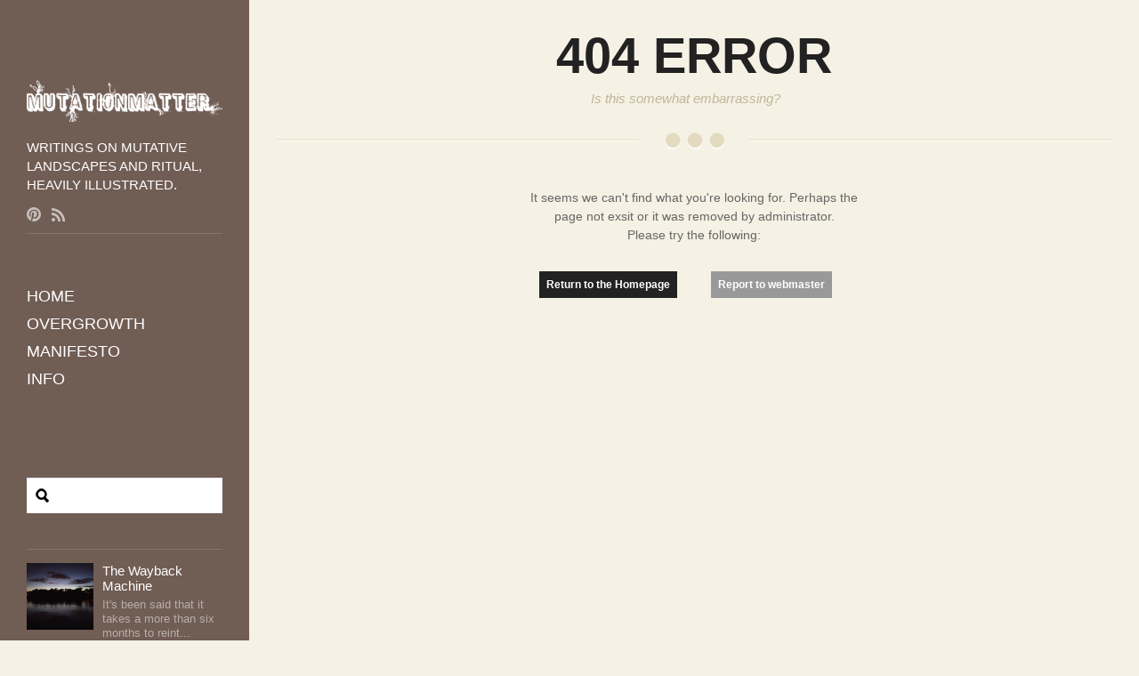

--- FILE ---
content_type: text/html; charset=UTF-8
request_url: https://mutationmatter.com/author/pisarzeremika/page/4/
body_size: 29748
content:
<!doctype html><html
lang="en-US"><head><meta
charset="utf-8"><meta
name="viewport" content="width=device-width, height=device-height,initial-scale=1.0" /><meta
http-equiv="X-UA-Compatible" content="IE=edge" /><title>Page not found | MutationMatter | Page 4</title><link
href="https://mutationmatter.com/wp-content/themes/oldcar/style.css" rel="stylesheet" type="text/css" /><link
rel="pingback" href="https://mutationmatter.com/xmlrpc.php" />
<!--[if lt IE 9]> <script src="https://mutationmatter.com/wp-content/themes/oldcar/js/html5shiv.js" type="text/javascript"></script> <script type="text/javascript" src="https://mutationmatter.com/wp-content/themes/oldcar/js/respond.src.js"></script> <link
href="https://mutationmatter.com/wp-content/themes/oldcar/css/ie8.css" rel="stylesheet" type="text/css" />
<![endif]--><link
rel='dns-prefetch' href='//fonts.googleapis.com' /><link
rel='dns-prefetch' href='//s.w.org' /><link
rel="alternate" type="application/rss+xml" title="MutationMatter &raquo; Feed" href="https://mutationmatter.com/feed/" /><link
rel="alternate" type="application/rss+xml" title="MutationMatter &raquo; Comments Feed" href="https://mutationmatter.com/comments/feed/" /> <script type="text/javascript">window._wpemojiSettings={"baseUrl":"https:\/\/s.w.org\/images\/core\/emoji\/13.0.0\/72x72\/","ext":".png","svgUrl":"https:\/\/s.w.org\/images\/core\/emoji\/13.0.0\/svg\/","svgExt":".svg","source":{"concatemoji":"https:\/\/mutationmatter.com\/wp-includes\/js\/wp-emoji-release.min.js?ver=c9a568850cb5c88adb59fa243ffb1ff3"}};!function(e,a,t){var n,r,o,i=a.createElement("canvas"),p=i.getContext&&i.getContext("2d");function s(e,t){var a=String.fromCharCode;p.clearRect(0,0,i.width,i.height),p.fillText(a.apply(this,e),0,0);e=i.toDataURL();return p.clearRect(0,0,i.width,i.height),p.fillText(a.apply(this,t),0,0),e===i.toDataURL()}function c(e){var t=a.createElement("script");t.src=e,t.defer=t.type="text/javascript",a.getElementsByTagName("head")[0].appendChild(t)}for(o=Array("flag","emoji"),t.supports={everything:!0,everythingExceptFlag:!0},r=0;r<o.length;r++)t.supports[o[r]]=function(e){if(!p||!p.fillText)return!1;switch(p.textBaseline="top",p.font="600 32px Arial",e){case"flag":return s([127987,65039,8205,9895,65039],[127987,65039,8203,9895,65039])?!1:!s([55356,56826,55356,56819],[55356,56826,8203,55356,56819])&&!s([55356,57332,56128,56423,56128,56418,56128,56421,56128,56430,56128,56423,56128,56447],[55356,57332,8203,56128,56423,8203,56128,56418,8203,56128,56421,8203,56128,56430,8203,56128,56423,8203,56128,56447]);case"emoji":return!s([55357,56424,8205,55356,57212],[55357,56424,8203,55356,57212])}return!1}(o[r]),t.supports.everything=t.supports.everything&&t.supports[o[r]],"flag"!==o[r]&&(t.supports.everythingExceptFlag=t.supports.everythingExceptFlag&&t.supports[o[r]]);t.supports.everythingExceptFlag=t.supports.everythingExceptFlag&&!t.supports.flag,t.DOMReady=!1,t.readyCallback=function(){t.DOMReady=!0},t.supports.everything||(n=function(){t.readyCallback()},a.addEventListener?(a.addEventListener("DOMContentLoaded",n,!1),e.addEventListener("load",n,!1)):(e.attachEvent("onload",n),a.attachEvent("onreadystatechange",function(){"complete"===a.readyState&&t.readyCallback()})),(n=t.source||{}).concatemoji?c(n.concatemoji):n.wpemoji&&n.twemoji&&(c(n.twemoji),c(n.wpemoji)))}(window,document,window._wpemojiSettings);</script> <style type="text/css">img.wp-smiley,img.emoji{display:inline !important;border:none !important;box-shadow:none !important;height:1em !important;width:1em !important;margin:0
.07em !important;vertical-align:-0.1em !important;background:none !important;padding:0
!important}</style><link
rel='stylesheet' id='wp-block-library-css'  href='https://mutationmatter.com/wp-includes/css/dist/block-library/style.min.css?ver=c9a568850cb5c88adb59fa243ffb1ff3' type='text/css' media='all' /><link
rel='stylesheet' id='es-widget-css-css'  href='https://mutationmatter.com/wp-content/plugins/email-subscribers/widget/es-widget.css?ver=c9a568850cb5c88adb59fa243ffb1ff3' type='text/css' media='all' /><link
rel='stylesheet' id='reset-css'  href='https://mutationmatter.com/wp-content/themes/oldcar/css/reset.css?ver=1.0' type='text/css' media='all' /><link
rel='stylesheet' id='mgrid-css'  href='https://mutationmatter.com/wp-content/themes/oldcar/css/mgrid.css?ver=1.0' type='text/css' media='all' /><link
rel='stylesheet' id='layout-css'  href='https://mutationmatter.com/wp-content/themes/oldcar/css/layout.css?ver=1.0' type='text/css' media='all' /><link
rel='stylesheet' id='javascript-css'  href='https://mutationmatter.com/wp-content/themes/oldcar/css/javascript.css?ver=1.0' type='text/css' media='all' /><link
rel='stylesheet' id='shortcode-css'  href='https://mutationmatter.com/wp-content/themes/oldcar/functions/css/shortcodes.css?ver=1.0' type='text/css' media='all' /><link
rel='stylesheet' id='custom-css'  href='https://mutationmatter.com/wp-content/themes/oldcar/custom.css?ver=1.0' type='text/css' media='all' /><link
rel='stylesheet' id='responsive-css'  href='https://mutationmatter.com/wp-content/themes/oldcar/css/responsive.css?ver=1.0' type='text/css' media='all' /><link
rel='stylesheet' id='mgrid-responsive-css'  href='https://mutationmatter.com/wp-content/themes/oldcar/css/mgrid-responsive.css?ver=1.0' type='text/css' media='all' /><link
rel='stylesheet' id='Oswald-css'  href='http://fonts.googleapis.com/css?family=Oswald%3A400%2C700%2C300&#038;subset=latin%2Clatin-ext&#038;ver=1.0' type='text/css' media='all' /> <script type='text/javascript' src='https://mutationmatter.com/wp-includes/js/jquery/jquery.js?ver=1.12.4-wp' id='jquery-core-js'></script> <script type='text/javascript' src='https://mutationmatter.com/wp-content/themes/oldcar/js/jquery.colorbox.js' id='colorbox-js'></script> <script type='text/javascript' src='https://mutationmatter.com/wp-content/themes/oldcar/js/jflickrfeed.min.js' id='jflickrfeed-js'></script> <link
rel="https://api.w.org/" href="https://mutationmatter.com/wp-json/" /><link
rel="EditURI" type="application/rsd+xml" title="RSD" href="https://mutationmatter.com/xmlrpc.php?rsd" /><link
rel="wlwmanifest" type="application/wlwmanifest+xml" href="https://mutationmatter.com/wp-includes/wlwmanifest.xml" /><style type="text/css">.wpsdc-drop-cap{float:left;padding:0.25em 0.05em 0.25em 0;font-size:5em;line-height:0.4em}</style><style type="text/css">body h1.logo,h1.logo
a{height:50px}@media all and (max-width: 1349px){#sidebar .logo
a{height:50px}}body h1.logo
a{background:url(http://mutationmatter.com/wp-content/uploads/2013/08/MutationMatterxStandard1.png) no-repeat}body .responsive-logo{background:url(http://mutationmatter.com/wp-content/uploads/2013/08/MutationMatterxMobile1.png) no-repeat}@media only screen and (-Webkit-min-device-pixel-ratio: 1.5),
only screen and (-moz-min-device-pixel-ratio: 1.5),
only screen and (-o-min-device-pixel-ratio: 3/2),
only screen and (min-device-pixel-ratio: 1.5){body .responsive-logo{background:url(http://mutationmatter.com/wp-content/uploads/2013/08/MutationMatterxStandard1.png) no-repeat;background-size:90% auto}}#sidebar,.button:hover,.responsive-header,.responsive-menu > ul > li > a:hover,.responsive-menu > ul > li > ul > li > a:hover,#portfolio-filter li a.current-filter,.sticky
.img{background:#705d54}a,h1 a:hover,h2 a:hover,h3 a:hover,h4 a:hover,h5 a:hover,h6 a:hover,.section-title,.blog-article-title a:hover,#main .sidebar-widgets a,.fluid-articles li .post-info .read-more a:hover{color:#705d54}.team-member:hover
img{border-color:#705d54}.home .primary-navigation>ul>li.active>a,.primary-navigation>ul>li.current-menu-item>a,.primary-navigation>ul>li.current-menu-parent>a{border-color:#222;color:#222}.primary-navigation>ul>li>a:hover{color:#222}.blog-article-header
.img{background-color:#000}.blog-article-header
.img{border-radius:50%}h3.logo-sub{font-family:"Oswald",Arial}h3.logo-sub{font-size:1.1em}.primary-navigation > ul > li > a,.primary-navigation > ul > li > ul > li
a{font-family:"Oswald",Arial}.primary-navigation>ul>li>a{font-size:1.25em}.primary-navigation > ul > li > ul > li
a{font-size:1em}.sidebar-widget
h2{font-family:"Oswald",Arial}.sidebar-widget
h2{font-size:2em}h1,h2,h3,h4,.blog-article-title,.blog-article-title a,.contact-form
h4{font-family:"Oswald",Arial}.blog-article-title,.blog-article-title
a{font-size:1.4em}.fluid-articles li .post-info
h4{font-size:1.2em}</style><style type="text/css">@font-face{font-family:'Oswald';font-style:normal;font-weight:400;src:url('../fonts/oswald-v11-latin-regular.eot');src:local('Oswald Regular'), local('Oswald-Regular'),
url('../fonts/oswald-v11-latin-regular.eot?#iefix') format('embedded-opentype'), url('../fonts/oswald-v11-latin-regular.woff2') format('woff2'), url('../fonts/oswald-v11-latin-regular.woff') format('woff'), url('../fonts/oswald-v11-latin-regular.ttf') format('truetype'), url('../fonts/oswald-v11-latin-regular.svg#Oswald') format('svg')}</style> <script type="text/javascript">var template="https://mutationmatter.com/wp-content/themes/oldcar";var loadimg="https://mutationmatter.com/wp-content/themes/oldcar/functions/images/loader.gif";var loadimg2="https://mutationmatter.com/wp-content/themes/oldcar/functions/images/loader2.gif";var infinit=1;var ajax_portfolio=1;var widgetID,number,flickrID;</script> </head><body
class="error404">
<aside
id="sidebar"><h1 class="logo"><a
href="https://mutationmatter.com" title="MutationMatter">MutationMatter</a></h1><h3 class="logo-sub">Writings on mutative landscapes and ritual, heavily illustrated.</h3><ul
class="social-icons clearfix">
<a
href="http://www.pinterest.com/mutationmatter/" title="Pinterest" target="_blank"><i
class="social-icon pinterest"></i></a>
<a
href="http://mutationmatter.com/feed" title="Feed" target="_blank"><i
class="social-icon rss"></i></a></ul><hr
/>
<nav
class="primary-navigation"><ul
id="menu-side-menu" class=""><li
id="menu-item-1008" class="menu-item menu-item-type-custom menu-item-object-custom menu-item-home menu-item-1008"><a
href="http://mutationmatter.com/">Home</a></li><li
id="menu-item-1010" class="menu-item menu-item-type-post_type menu-item-object-page menu-item-1010"><a
href="https://mutationmatter.com/abstract/">Overgrowth</a></li><li
id="menu-item-2752" class="menu-item menu-item-type-post_type menu-item-object-page menu-item-2752"><a
href="https://mutationmatter.com/manifesto/">Manifesto</a></li><li
id="menu-item-1009" class="menu-item menu-item-type-post_type menu-item-object-page menu-item-1009"><a
href="https://mutationmatter.com/info/">Info</a></li></ul>			</nav><ul
class="sidebar-widgets"><li
class="sidebar-widget"><form
role="search" method="get" id="searchform" class="searchform" action="https://mutationmatter.com/"><div>
<label
class="screen-reader-text" for="s">Search for:</label>
<input
type="text" value="" name="s" id="s" />
<input
type="submit" id="searchsubmit" value="Search" /></div></form></li><li
class="sidebar-widget"><h2></h2><hr
/><ul
class="recent-posts"><li
id="list-3125"><div
class="media"><div
class="img"><a
href="https://mutationmatter.com/2017/09/the-wayback-machine/" class="thumbnail"><img
src="https://mutationmatter.com/wp-content/uploads/2017/09/IMG_20170908_195703-150x150.jpg" /></a></div><div
class="bd"><h4><a
href="https://mutationmatter.com/2017/09/the-wayback-machine/" title="The Wayback Machine">The Wayback Machine</a></h4><p>It's been said that it takes a more than six months to reint...</p></div></div></li><li
id="list-3078"><div
class="media"><div
class="img"><a
href="https://mutationmatter.com/2016/05/spring-festival-razzle-dazzle-part-1/" class="thumbnail"><img
src="https://mutationmatter.com/wp-content/uploads/2016/04/MutationMatter_Feb-07-2016_-150x150.jpg" /></a></div><div
class="bd"><h4><a
href="https://mutationmatter.com/2016/05/spring-festival-razzle-dazzle-part-1/" title="Spring Festival Razzle Dazzle (Part 1)">Spring Festival Razzle Dazzle (Part 1)</a></h4><p>The Year of Monkey Eve was the first Spring Festival celebra...</p></div></div></li><li
id="list-3080"><div
class="media"><div
class="img"><a
href="https://mutationmatter.com/2016/05/reflections-on-5-75-years-in-china/" class="thumbnail"><img
src="https://mutationmatter.com/wp-content/uploads/2016/05/IdleBeatsShanghai-2-150x150.jpg" /></a></div><div
class="bd"><h4><a
href="https://mutationmatter.com/2016/05/reflections-on-5-75-years-in-china/" title="Reflections on 5.75 Years in China">Reflections on 5.75 Years in China</a></h4><p>A good more than five years ago, I wrote a post about my exp...</p></div></div></li><li
id="list-3039"><div
class="media"><div
class="img"><a
href="https://mutationmatter.com/2016/01/the-bayon/" class="thumbnail"><img
src="https://mutationmatter.com/wp-content/uploads/2016/01/Cambodia-2015_347-150x150.jpg" /></a></div><div
class="bd"><h4><a
href="https://mutationmatter.com/2016/01/the-bayon/" title="The Bayon">The Bayon</a></h4><p>The Bayon was the first Khmer Empire temple with which I fel...</p></div></div></li></ul></li><li
class="sidebar-widget"><h2>Subscribe by Email</h2><hr
/><div
class="es_form_container"><form
class="es_widget_form" data-es_form_id="es_widget_form"><div
class="es_caption">Recieve email notification of a new post. Updates are infrequent so it's recommended. I don't share your email address & no spam. Thanks for Reading!</div><div
class="es_lablebox">
<label
class="es_widget_form_name">Name</label></div><div
class="es_textbox">
<input
type="text" id="es_txt_name" class="es_textbox_class" name="es_txt_name" value="" maxlength="60"></div><div
class="es_lablebox">
<label
class="es_widget_form_email">Email *</label></div><div
class="es_textbox">
<input
type="email" id="es_txt_email" class="es_textbox_class" name="es_txt_email" value="" maxlength="60" required></div><div
class="es_button">
<input
type="submit" id="es_txt_button" class="es_textbox_button es_submit_button" name="es_txt_button" value="Subscribe"></div><div
class="es_msg" id="es_widget_msg">
<span
id="es_msg"></span></div>
<input
type="hidden" id="es_txt_group" name="es_txt_group" value="Public">
<input
type="hidden" name="es-subscribe" id="es-subscribe" value="70c956d064"/></form></div></li><li
class="sidebar-widget"><h2>Categories</h2><hr
/><ul><li
class="cat-item cat-item-163"><a
href="https://mutationmatter.com/category/design-practice/">Design Practice</a></li><li
class="cat-item cat-item-137"><a
href="https://mutationmatter.com/category/exhibitions/">Exhibitions</a></li><li
class="cat-item cat-item-142"><a
href="https://mutationmatter.com/category/motivational-speaking/">Motivational Speaking</a></li><li
class="cat-item cat-item-2"><a
href="https://mutationmatter.com/category/post-thesis/">post-thesis</a></li><li
class="cat-item cat-item-3"><a
href="https://mutationmatter.com/category/ramblings/">ramblings</a></li><li
class="cat-item cat-item-152"><a
href="https://mutationmatter.com/category/rituals/">Rituals</a></li><li
class="cat-item cat-item-4"><a
href="https://mutationmatter.com/category/shanghai/">shanghai</a></li><li
class="cat-item cat-item-121"><a
href="https://mutationmatter.com/category/tea-time-with-rem/">Tea Time with Rem</a></li><li
class="cat-item cat-item-180"><a
href="https://mutationmatter.com/category/the-wayback-machine/">The Wayback Machine</a></li><li
class="cat-item cat-item-5"><a
href="https://mutationmatter.com/category/thesis/">thesis</a></li><li
class="cat-item cat-item-161"><a
href="https://mutationmatter.com/category/urban-studies/">Urban Studies</a></li><li
class="cat-item cat-item-131"><a
href="https://mutationmatter.com/category/voyages-beyond-time/">Voyages beyond Time</a></li></ul></li><li
class="sidebar-widget"><h2>Tags</h2><hr
/><div
class="tagcloud"><a
href="https://mutationmatter.com/tag/addendum/" class="tag-cloud-link tag-link-6 tag-link-position-1" style="font-size: 10.230088495575pt;" aria-label="addendum (2 items)">addendum</a>
<a
href="https://mutationmatter.com/tag/adventures-around-the-corner/" class="tag-cloud-link tag-link-7 tag-link-position-2" style="font-size: 16.053097345133pt;" aria-label="adventures around the corner (8 items)">adventures around the corner</a>
<a
href="https://mutationmatter.com/tag/analogy-of-a-door/" class="tag-cloud-link tag-link-8 tag-link-position-3" style="font-size: 8pt;" aria-label="analogy of a door (1 item)">analogy of a door</a>
<a
href="https://mutationmatter.com/tag/analysis/" class="tag-cloud-link tag-link-9 tag-link-position-4" style="font-size: 8pt;" aria-label="analysis (1 item)">analysis</a>
<a
href="https://mutationmatter.com/tag/architecture/" class="tag-cloud-link tag-link-10 tag-link-position-5" style="font-size: 8pt;" aria-label="architecture (1 item)">architecture</a>
<a
href="https://mutationmatter.com/tag/articulated-views/" class="tag-cloud-link tag-link-11 tag-link-position-6" style="font-size: 8pt;" aria-label="articulated views (1 item)">articulated views</a>
<a
href="https://mutationmatter.com/tag/aural-landscape/" class="tag-cloud-link tag-link-13 tag-link-position-7" style="font-size: 10.230088495575pt;" aria-label="aural landscape (2 items)">aural landscape</a>
<a
href="https://mutationmatter.com/tag/awareness-of-grade/" class="tag-cloud-link tag-link-14 tag-link-position-8" style="font-size: 12.955752212389pt;" aria-label="awareness of grade (4 items)">awareness of grade</a>
<a
href="https://mutationmatter.com/tag/awareness-of-presence/" class="tag-cloud-link tag-link-15 tag-link-position-9" style="font-size: 13.946902654867pt;" aria-label="awareness of presence (5 items)">awareness of presence</a>
<a
href="https://mutationmatter.com/tag/bamboo/" class="tag-cloud-link tag-link-16 tag-link-position-10" style="font-size: 10.230088495575pt;" aria-label="bamboo (2 items)">bamboo</a>
<a
href="https://mutationmatter.com/tag/beijing/" class="tag-cloud-link tag-link-18 tag-link-position-11" style="font-size: 13.946902654867pt;" aria-label="beijing (5 items)">beijing</a>
<a
href="https://mutationmatter.com/tag/confinement/" class="tag-cloud-link tag-link-22 tag-link-position-12" style="font-size: 10.230088495575pt;" aria-label="confinement (2 items)">confinement</a>
<a
href="https://mutationmatter.com/tag/critical-theory/" class="tag-cloud-link tag-link-24 tag-link-position-13" style="font-size: 14.814159292035pt;" aria-label="critical theory (6 items)">critical theory</a>
<a
href="https://mutationmatter.com/tag/deliberate-materials/" class="tag-cloud-link tag-link-26 tag-link-position-14" style="font-size: 11.716814159292pt;" aria-label="deliberate materials (3 items)">deliberate materials</a>
<a
href="https://mutationmatter.com/tag/designers-of-society/" class="tag-cloud-link tag-link-30 tag-link-position-15" style="font-size: 12.955752212389pt;" aria-label="designers of society (4 items)">designers of society</a>
<a
href="https://mutationmatter.com/tag/design-in-china/" class="tag-cloud-link tag-link-27 tag-link-position-16" style="font-size: 15.433628318584pt;" aria-label="design in china (7 items)">design in china</a>
<a
href="https://mutationmatter.com/tag/design-in-japan/" class="tag-cloud-link tag-link-157 tag-link-position-17" style="font-size: 11.716814159292pt;" aria-label="Design in Japan (3 items)">Design in Japan</a>
<a
href="https://mutationmatter.com/tag/design-practice/" class="tag-cloud-link tag-link-28 tag-link-position-18" style="font-size: 11.716814159292pt;" aria-label="design practice (3 items)">design practice</a>
<a
href="https://mutationmatter.com/tag/epiphany/" class="tag-cloud-link tag-link-32 tag-link-position-19" style="font-size: 11.716814159292pt;" aria-label="epiphany (3 items)">epiphany</a>
<a
href="https://mutationmatter.com/tag/experience-of-discovery/" class="tag-cloud-link tag-link-36 tag-link-position-20" style="font-size: 15.433628318584pt;" aria-label="experience of discovery (7 items)">experience of discovery</a>
<a
href="https://mutationmatter.com/tag/expo-2010/" class="tag-cloud-link tag-link-37 tag-link-position-21" style="font-size: 10.230088495575pt;" aria-label="expo 2010 (2 items)">expo 2010</a>
<a
href="https://mutationmatter.com/tag/expo-2011/" class="tag-cloud-link tag-link-38 tag-link-position-22" style="font-size: 17.16814159292pt;" aria-label="expo 2011 (10 items)">expo 2011</a>
<a
href="https://mutationmatter.com/tag/future/" class="tag-cloud-link tag-link-44 tag-link-position-23" style="font-size: 10.230088495575pt;" aria-label="future (2 items)">future</a>
<a
href="https://mutationmatter.com/tag/khmer-empire/" class="tag-cloud-link tag-link-167 tag-link-position-24" style="font-size: 10.230088495575pt;" aria-label="Khmer Empire (2 items)">Khmer Empire</a>
<a
href="https://mutationmatter.com/tag/lecture/" class="tag-cloud-link tag-link-146 tag-link-position-25" style="font-size: 10.230088495575pt;" aria-label="Lecture (2 items)">Lecture</a>
<a
href="https://mutationmatter.com/tag/linkage-to-memory/" class="tag-cloud-link tag-link-54 tag-link-position-26" style="font-size: 10.230088495575pt;" aria-label="linkage to memory (2 items)">linkage to memory</a>
<a
href="https://mutationmatter.com/tag/master-gardens-expo-2011/" class="tag-cloud-link tag-link-57 tag-link-position-27" style="font-size: 16.672566371681pt;" aria-label="master gardens expo 2011 (9 items)">master gardens expo 2011</a>
<a
href="https://mutationmatter.com/tag/memory/" class="tag-cloud-link tag-link-59 tag-link-position-28" style="font-size: 10.230088495575pt;" aria-label="memory (2 items)">memory</a>
<a
href="https://mutationmatter.com/tag/moments-of-pause/" class="tag-cloud-link tag-link-62 tag-link-position-29" style="font-size: 11.716814159292pt;" aria-label="moments of pause (3 items)">moments of pause</a>
<a
href="https://mutationmatter.com/tag/mountain-labyrinth/" class="tag-cloud-link tag-link-63 tag-link-position-30" style="font-size: 10.230088495575pt;" aria-label="mountain labyrinth (2 items)">mountain labyrinth</a>
<a
href="https://mutationmatter.com/tag/mysterious-yet-familiar/" class="tag-cloud-link tag-link-65 tag-link-position-31" style="font-size: 12.955752212389pt;" aria-label="mysterious yet familiar (4 items)">mysterious yet familiar</a>
<a
href="https://mutationmatter.com/tag/narrative/" class="tag-cloud-link tag-link-66 tag-link-position-32" style="font-size: 11.716814159292pt;" aria-label="narrative (3 items)">narrative</a>
<a
href="https://mutationmatter.com/tag/okayama/" class="tag-cloud-link tag-link-156 tag-link-position-33" style="font-size: 11.716814159292pt;" aria-label="Okayama (3 items)">Okayama</a>
<a
href="https://mutationmatter.com/tag/overgrowth/" class="tag-cloud-link tag-link-70 tag-link-position-34" style="font-size: 12.955752212389pt;" aria-label="overgrowth (4 items)">overgrowth</a>
<a
href="https://mutationmatter.com/tag/philosophy/" class="tag-cloud-link tag-link-72 tag-link-position-35" style="font-size: 10.230088495575pt;" aria-label="philosophy (2 items)">philosophy</a>
<a
href="https://mutationmatter.com/tag/repetitive-disposition/" class="tag-cloud-link tag-link-81 tag-link-position-36" style="font-size: 12.955752212389pt;" aria-label="repetitive disposition (4 items)">repetitive disposition</a>
<a
href="https://mutationmatter.com/tag/ritual/" class="tag-cloud-link tag-link-82 tag-link-position-37" style="font-size: 13.946902654867pt;" aria-label="ritual (5 items)">ritual</a>
<a
href="https://mutationmatter.com/tag/shanghai/" class="tag-cloud-link tag-link-166 tag-link-position-38" style="font-size: 11.716814159292pt;" aria-label="shanghai (3 items)">shanghai</a>
<a
href="https://mutationmatter.com/tag/siem-reap/" class="tag-cloud-link tag-link-168 tag-link-position-39" style="font-size: 13.946902654867pt;" aria-label="Siem Reap (5 items)">Siem Reap</a>
<a
href="https://mutationmatter.com/tag/thesis-book/" class="tag-cloud-link tag-link-103 tag-link-position-40" style="font-size: 14.814159292035pt;" aria-label="thesis book (6 items)">thesis book</a>
<a
href="https://mutationmatter.com/tag/three-levels-of-experience/" class="tag-cloud-link tag-link-106 tag-link-position-41" style="font-size: 12.955752212389pt;" aria-label="three levels of experience (4 items)">three levels of experience</a>
<a
href="https://mutationmatter.com/tag/travel/" class="tag-cloud-link tag-link-107 tag-link-position-42" style="font-size: 22pt;" aria-label="travel (26 items)">travel</a>
<a
href="https://mutationmatter.com/tag/wayfinding/" class="tag-cloud-link tag-link-110 tag-link-position-43" style="font-size: 15.433628318584pt;" aria-label="wayfinding (7 items)">wayfinding</a>
<a
href="https://mutationmatter.com/tag/xian/" class="tag-cloud-link tag-link-115 tag-link-position-44" style="font-size: 17.16814159292pt;" aria-label="xian (10 items)">xian</a>
<a
href="https://mutationmatter.com/tag/zazen/" class="tag-cloud-link tag-link-116 tag-link-position-45" style="font-size: 10.230088495575pt;" aria-label="Zazen (2 items)">Zazen</a></div></li></ul><hr
/>
<footer
id="footer"><p>© All rights reserved 2009-2016</p>
</footer>
</aside>
<header
class="responsive-header"><h1 class="responsive-logo"><a
href="https://mutationmatter.com">MutationMatter</a></h1><div
class="responsive-menu"><div
class="menu-trigger"><span>Menu</span></div><ul
id="menu-side-menu-1" class="hidden"><li
class="menu-item menu-item-type-custom menu-item-object-custom menu-item-home menu-item-1008"><a
href="http://mutationmatter.com/">Home</a></li><li
class="menu-item menu-item-type-post_type menu-item-object-page menu-item-1010"><a
href="https://mutationmatter.com/abstract/">Overgrowth</a></li><li
class="menu-item menu-item-type-post_type menu-item-object-page menu-item-2752"><a
href="https://mutationmatter.com/manifesto/">Manifesto</a></li><li
class="menu-item menu-item-type-post_type menu-item-object-page menu-item-1009"><a
href="https://mutationmatter.com/info/">Info</a></li></ul></div>
</header>
<section
id="main"><div
id="main-overlay-3"></div><div
id="main-overlay-2"></div><div
id="main-overlay-1"></div><div
id="ajax-load">
<a
href="javascript:;" id="ajax-close"></a><div
id="ajax-content"></div></div><div
class="container"><div
class="page-intro"><div
class="grid-12"><h1 class="page-title entry_title">404 ERROR</h1></div><div
class="grid-8 offset-by-2">
<span
class="tagline"><p>Is this somewhat embarrassing?</p></span></div></div><div
class="grid-12"><div
class="separator-nice"></div></div><div
class="page-content grid-12"><div
class="error_notfound">
It seems we can't find what you're looking for. Perhaps the page not exsit or it was removed by administrator.<br/>Please try the following:</div><div
class="column one_half">
<a
href="https://mutationmatter.com" class="van_small_btn" style="float:right;margin:auto;background:#222;color:#fff;">Return to the Homepage</a></div><div
class="column one_half last">
<a
href="mailto:" class="van_small_btn" style="float:none;margin:auto;background:#999;color:#fff;">Report to webmaster</a></div></div></div>
</section>
<a
href="#top" id="backtoTop"></a> <script type='text/javascript' id='es-widget-page-js-extra'>var es_widget_page_notices={"es_email_notice":"Please enter email address","es_success_message":"Successfully Subscribed.","es_success_notice":"Your subscription was successful! Kindly check your mailbox and confirm your subscription. If you don't see the email within a few minutes, check the spam\/junk folder.","es_email_exists":"Email Address already exists!","es_error":"Oops.. Unexpected error occurred.","es_invalid_email":"Invalid email address","es_try_later":"Please try after some time","es_ajax_url":"https:\/\/mutationmatter.com\/wp-admin\/admin-ajax.php"};</script> <script type='text/javascript' src='https://mutationmatter.com/wp-content/plugins/email-subscribers/widget/es-widget-page.js?ver=c9a568850cb5c88adb59fa243ffb1ff3' id='es-widget-page-js'></script> <script type='text/javascript' src='https://mutationmatter.com/wp-content/themes/oldcar/js/jquery.easing.min.js' id='easing-js'></script> <script type='text/javascript' src='https://mutationmatter.com/wp-content/themes/oldcar/js/jquery.masonry.min.js' id='masonry-v2-js'></script> <script type='text/javascript' src='https://mutationmatter.com/wp-content/themes/oldcar/js/jquery.isotope.min.js' id='isotope-js'></script> <script type='text/javascript' src='https://mutationmatter.com/wp-content/themes/oldcar/js/jquery.infinitescroll.min.js' id='infinitescroll-js'></script> <script type='text/javascript' src='https://mutationmatter.com/wp-content/themes/oldcar/js/jquery.flexslider.js' id='flexslider-js'></script> <script type='text/javascript' src='https://mutationmatter.com/wp-content/themes/oldcar/js/jquery.nicescroll.min.js' id='nicescroll-js'></script> <script type='text/javascript' src='https://mutationmatter.com/wp-content/themes/oldcar/js/modernizr.js' id='modernizr-js'></script> <script type='text/javascript' src='https://mutationmatter.com/wp-includes/js/hoverIntent.min.js?ver=1.8.1' id='hoverIntent-js'></script> <script type='text/javascript' src='https://mutationmatter.com/wp-content/themes/oldcar/js/jquery.contact-form.js' id='contact-form-js'></script> <script type='text/javascript' src='https://mutationmatter.com/wp-content/themes/oldcar/js/oldcar.setup.js' id='oldcar-setup-js'></script> <script type='text/javascript' src='https://mutationmatter.com/wp-includes/js/wp-embed.min.js?ver=c9a568850cb5c88adb59fa243ffb1ff3' id='wp-embed-js'></script> <script type='text/javascript' src='https://mutationmatter.com/wp-content/themes/oldcar/functions/js/jquery.van.js' id='vanscript-js'></script> </body></html>
<!--
*** This site runs WP Super Minify plugin v1.5.1 - http://wordpress.org/plugins/wp-super-minify ***
*** Total size saved: 8.867% | Size before compression: 32378 bytes | Size after compression: 29507 bytes. ***
-->

--- FILE ---
content_type: text/css
request_url: https://mutationmatter.com/wp-content/themes/oldcar/style.css
body_size: 401
content:
/*
Theme Name: OldCar
Theme URI: http://demo.themevan.com/oldcar
Description: A HTML5 creative blog theme for Blogger, Designers & Photographers.
Author: ThemeVan
Author URI:  http://www.themevan.com
License: GNU General Public License and Themeforest general license
License URI: License/README_License.txt
Tags: two-columns,custom-colors,custom-menu,theme-options,translation-ready
Version: 2.1
*/



--- FILE ---
content_type: text/css
request_url: https://mutationmatter.com/wp-content/themes/oldcar/css/mgrid.css?ver=1.0
body_size: 1840
content:
/*********************************************************************************************

Project : mgrid
Version: 1.0
Author: Oussama Bougnouch

**********************************************************************************************

/********************************************************************************************* 

1.  Grid 960px (mediaqueries)

*********************************************************************************************/

.container{
	margin:0 0 0 40px;
	width: 960px;
	text-align: left;
}
.grid-1, .grid-2, .grid-3, .grid-4, .grid-5, .grid-6, .grid-7, .grid-8, .grid-9, .grid-10, .grid-11, .grid-12{
	display:block;
	float: left;
	margin: 0 10px;
}
.container .grid-1 {
	width:60px;
}
.container .grid-2 {
	width:140px;
}
.container .grid-3 {
	width:220px;
}
.container .grid-4 {
	width:300px;
}
.container .grid-5 {
	width:380px;
}
.container .grid-6 {
	width:460px;
}
.container .grid-7 {
	width:540px;
}
.container .grid-8 {
	width:620px;
}
.container .grid-9 {
	width:700px;
}
.container .grid-10 {
	width:780px;
}
.container .grid-11 {
	width:860px;
}
.container .grid-12 {
	width:940px;
}
/*******************************************************
********************* Offset 960px
*******************************************************/
.offset-by-1{
	margin-left: 80px;
}
.offset-by-2{
	margin-left: 160px;
}
.offset-by-3{
	margin-left: 240px;
}
.offset-by-4{
	margin-left: 320px;
}
.offset-by-5{
	margin-left: 400px;
}
.offset-by-6{
	margin-left: 480px;
}
.offset-by-7{
	margin-left: 560px;
}
.offset-by-8{
	margin-left: 640px;
}
.offset-by-9{
	margin-left: 720px;
}
.offset-by-10{
	margin-left: 800px;
}
.offset-by-11{
	margin-left: 880px;
}
.offset-by-12{
	margin-left: 960px;
}


--- FILE ---
content_type: text/css
request_url: https://mutationmatter.com/wp-content/themes/oldcar/css/layout.css?ver=1.0
body_size: 43304
content:
/*******************************************************
********************* 1.GENERAL SETTINGS 
*******************************************************/
body {
   background:#f5f1e4;
  color: #666;
  -webkit-font-smoothing: antialiased;
  word-wrap: break-word;
  word-break: break-word;
  font: normal 14px 'sans-serif', Arial, Verdana;
}

a {
  font: normal 1em 'sans-serif', Arial, Verdana;
  color: #da584f;
  text-decoration: none;
  -webkit-transition: color .1s linear;
  -moz-transition: color .1s linear;
  -o-transition: color .1s linear;
  -ms-transition: color .1s linear;
  transition: color .1s linear;
}
a:hover {
  color: #222222;
}
p {
  font-size: 1.05em;
}
strong {
  font-weight: bold;
}
h1,
h2,
h3,
h4,
h5,
h6 {
  line-height: 120%;
  color: #222;
  clear:both;
}
h1 a,
h2 a,
h3 a,
h4 a,
h5 a,
h6 a {
  color: #222;
  font-family: inherit;
  line-height: 100%;
}
h1 a:hover,
h2 a:hover,
h3 a:hover,
h4 a:hover,
h5 a:hover,
h6 a:hover {
  color: #da584f;
}
h1 {
  font: 2.1em 'Oswald', 'sans-serif', Arial, Verdana;
  margin-bottom: 20px;
}
h2 {
  font: 1.7em 'Oswald', 'sans-serif', Arial, Verdana;
  margin-bottom: 20px;
}
h3 {
  font: 1.38em 'Oswald', 'sans-serif', Arial, Verdana;
  margin-bottom: 10px;
}
h4 {
  font: 1.2em 'Oswald', 'sans-serif', Arial, Verdana;
  margin-bottom: 10px;
}
h5 {
  font: 1em 'Oswald', 'sans-serif', Arial, Verdana; 
  margin-bottom: 10px;
}
h6 {
  font: 0.95em 'Oswald', 'sans-serif', Arial, Verdana;
  margin-bottom: 10px;
}
p,
blockquote {
  line-height: 160%;
  margin: 0px 0px 20px;
}
blockquote {
  font-size: 1.1em;
  font-style: italic;
  border-left: 6px solid #000;
  padding-left: 20px;
  margin: 0 0 20px 10px;
}
img {
  margin: 0 0 20px;
  display: block;
}
input[type="text"],
input[type="password"],
input[type="date"],
input[type="datetime"],
input[type="email"],
input[type="number"],
input[type="search"],
input[type="tel"],
input[type="time"],
input[type="url"],
textarea {
  background-color: white;
  font-family: inherit;
  border: 1px solid #ccc;
  color: rgba(0, 0, 0, 0.75);
  display: block;
  font-size: 14px;
  padding: 6px;
  outline: none;
  height: 40px;
  width: 100%;
  -webkit-border-radius: 2px;
  -moz-border-radius: 2px;
  -ms-border-radius: 2px;
  -o-border-radius: 2px;
  border-radius: 2px;
  -webkit-box-shadow: inset 0 1px 2px rgba(0, 0, 0, 0.1);
  -moz-box-shadow: inset 0 1px 2px rgba(0, 0, 0, 0.1);
  box-shadow: inset 0 1px 2px rgba(0, 0, 0, 0.1);
  -webkit-transition: all 0.15s linear;
  -moz-transition: all 0.15s linear;
  -o-transition: all 0.15s linear;
  transition: all 0.15s linear;
  -webkit-box-sizing: border-box;
  -moz-box-sizing: border-box;
  box-sizing: border-box;
}
textarea {
  height: 200px;
  min-height: 180px;
}
/*******************************************************
********************* 2.HELPER CLASS
*******************************************************/
.clearfix:after,
.container:after,
.media:after {
  content: "";
  clear: both;
  display: block;
  width: 100%;
}
/* hidden */
.hidden {
  display: none;
}
/* media */
.media,
.bd {
  overflow: hidden;
  _overflow: visible;
  zoom: 1;
}
.media .img {
  float: left;
  margin-right: 20px;
}
.media .img img {
  display: block;
}
.media .imgExt {
  float: right;
  margin-left: 20px;
}
/* read more */
.more-link {
  font-size: 1.05em;
  display:block;
  margin-top:20px;
}
/* MARGINS */
.no-right-margin {
  margin-right: 0px !important;
}
/* padded */
.padded {
  padding: 20px;
}
/* heading */
.page-title {
  font-weight: 700;
  font-size: 4em;
  text-align: center;
  margin: 0 0 30px;
  text-transform:uppercase;
}
.subheading{
  width:80%;
  margin:20px auto;
  text-align:center;
}
.subheading p{
  margin-top:-20px;
  font-size:12px;
  color:#c0b699;
}
.section-title {
  color: #da584f;
  text-align: center;
  font-size:2.5em;
}
.tagline {
  color: #c0b699;
  font-family: 'sans-serif', Arial, Verdana;
  display: block;
  line-height: 130%;
  font-style: italic;
  text-align: center;
  width: 100%;
}

/* separator */
.separator-dashed,
.separator {
  width: 100%;
  height: 0px;
  border-top: 1px dashed #e3dabf;
  margin: 30px 0;
}
.separator {
  border-top: 1px solid #e3dabf;
  border-bottom: 1px solid #ffffff;
}
.separator-nice {
  background: url(../img/media/separator.png) center center no-repeat;
  width: 100%;
  height: 29px;
  display: block;
  margin: 0  0 40px;
}
/* cover  */
.cover img {
  -webkit-border-radius: 10px;
  -moz-border-radius: 10px;
  border-radius: 10px;
  margin: 0 0 30px;
}
/* buttons */
.button {
  width: auto;
  background: #222222;
  border: none;
  color: white;
  cursor: pointer;
  display: inline-block;
  font: normal 14px 'Oswald', 'sans-serif', Arial, Verdana;
  line-height: 1;
  margin: 0;
  outline: none;
  padding: 15px 20px;
  position: relative;
  text-align: center;
  text-decoration: none;
  text-transform: uppercase;
  -webkit-transition: background-color 0.15s ease-in-out;
  -moz-transition: background-color 0.15s ease-in-out;
  -o-transition: background-color 0.15s ease-in-out;
  transition: background-color 0.15s ease-in-out;
}
.button:hover {
  color: white;
  background-color: #da584f;
}
.button:focus {
  color: white;
}
.loading{
  width:64px;
  height:64px;
  position:fixed;
  top:50%;
  left:50%;
  margin:-32px 0 0 -32px;
  background:url(../functions/images/loader3.gif) no-repeat;
}
#backtoTop {
	width: 35px;
	height: 35px;
	display: none;
	position: fixed;
	bottom: 30px;
	right: 20px;
	cursor: pointer;
	z-index:8;
	background: #000 url(../img/icons/back.png) no-repeat;
}
#stage{
    margin-bottom:20px;
	height:auto;
}
#stage .van_slider .flex-control-nav{
    display:none;
}
#ajax-content #stage{
    margin-top:50px;
}
#ajax-content .blog-article-header{
    margin-bottom:10px;
}
.error_notfound{
	width:400px;
	text-align:center;
	margin:auto;
	float:none;
	margin-bottom:30px;
}

/*******************************************************
********************* 3.SIDEBAR
*******************************************************/
#sidebar {
  background: #da584f;
  width: 280px;
  height: 100%;
  overflow:hidden;
  color: #fff;
  float: left;
  padding: 40px 30px 0px 30px;
}
#sidebar h1,
#sidebar h2,
#sidebar h3,
#sidebar h4,
#sidebar h5,
#sidebar h6 {
  color: #fff;
}
#sidebar hr,#main hr{
  border:1px solid #fff;
  border-width:1px 0 0;
  height:1;
  margin:0;
  padding:0;
  filter: alpha(opacity=15);
  -moz-opacity: 0.15;
  -khtml-opacity: 0.15;
  opacity: 0.15;
}
/* ----- LOGO  & LOGO-SUB ----- */
h1.logo {
  text-indent: -9999em;
  margin: 50px 0 10px;
  position: relative;
}
h1.logo a {
  background: url(../img/logo.png) no-repeat;
}
h1.logo,h1.logo a{
  width: 100%;
  height:74px;
  display: block;
}
@media only screen and (-Webkit-min-device-pixel-ratio: 1.5), only screen and (-moz-min-device-pixel-ratio: 1.5), only screen and (-o-min-device-pixel-ratio: 3/2), only screen and (min-device-pixel-ratio: 1.5) {
	h1.logo a {
	   background: url(../img/logo@2x.png) no-repeat;
	   background-size:100% auto;
	}
}
h3.logo-sub {
  color: #f9efb7;
  font-size: 1.1em;
  line-height: 140%;
  margin: 15px 0;
  text-transform: uppercase;
}
/* ----- SOCIAL ICONS ----- */
.social-icons {
  padding: 0;
}

/* ----- PRIMARY NAVIGATION ----- */
.primary-navigation > ul {
  width: 340px;
  margin: 30px 0 20px -30px;
  padding: 30px 0;
}
.primary-navigation > ul > li{
  position:relative;
}
.primary-navigation > ul > li > a {
  color: #fff;
  font: normal 1.25em 'Oswald', 'sans-serif', Arial, Verdana;
  padding: 0 15px 0 25px;
  margin-bottom:10px;
  display: inline-block;
  text-transform: uppercase;
  border-left: 5px solid transparent;
  -webkit-transition: border-color 0.2s linear;
  -moz-transition: border-color 0.2s linear;
  -o-transition: border-color 0.2s linear;
  -ms-transition: border-color 0.2s linear;
  transition: border-color 0.2s linear;
}
.primary-navigation > ul > li > a:hover {
  color: #222;
}
.home .primary-navigation > ul > li.active > a,
.primary-navigation > ul > li.current-menu-item > a,
.primary-navigation > ul > li.current-menu-parent >a{
  border-color: #222;
  color: #222;
}
.primary-navigation > ul > li.dropped > a {
  background: transparent url(../img/media/dropped.png) center right no-repeat;
}
.primary-navigation > ul > li > ul {
  display: none;
  margin:-5px 0 5px;
}
.primary-navigation > ul > li > ul li{
  width:100%;
}
.primary-navigation > ul > li > ul > li a {
  padding: 6px 0 6px 40px;
  color: rgba(255, 255, 255, 0.8);
  display: inline-block;
  font: normal 1em 'Oswald', 'sans-serif', Arial, Verdana;
  text-transform: uppercase;
}
.primary-navigation > ul > li > ul > li a:hover {
  color: rgba(0, 0, 0, 1);
}
/* ------ SIDEBAR WIDGETS ------ */
.sidebar-widget {
  font-size: .90em;
  margin-bottom: 60px;
}
.sidebar-widget h2 {
  font: 2em 'Oswald', 'sans-serif', Arial, Verdana;
  text-transform: uppercase;
  padding: 0 0 10px;
  margin-bottom:0;
}
.sidebar-widget hr,#main hr{
  display:block;
  height:15px;
}

.sidebar-widget a,
.sidebar-widget h1 a,
.sidebar-widget h2 a,
.sidebar-widget h3 a,
.sidebar-widget h4 a,
.sidebar-widget h5 a,
.sidebar-widget h6 a {
  color: #fff;
}
.sidebar-widget a:hover,
.sidebar-widget h1 a:hover,
.sidebar-widget h2 a:hover,
.sidebar-widget h3 a:hover,
.sidebar-widget h4 a:hover,
.sidebar-widget h5 a:hover,
.sidebar-widget h6 a:hover {
  text-decoration: underline;
}
.sidebar-widget ul{
   margin-left:18px;
}
.sidebar-widget ul li{
   line-height:18px;
   margin-bottom:5px;
   padding-bottom:5px;
   list-style:square;
   filter: alpha(opacity=70);
   -moz-opacity: 0.7;
   -khtml-opacity: 0.7;
   opacity: 0.7;
}
.sidebar-widget ul li.menu-item{
   list-style:none;
}
.sidebar-widget ul li.menu-item a{
   font:normal 18px 'Oswald';
   color:#fff;
   text-transform:uppercase;
}
.sidebar-widget ul li.menu-item a:hover{
   text-decoration:none;
}
.sidebar-widget ul li.menu-item a:hover,
.home .sidebar-widget ul li.active > a,
.sidebar-widget ul li.current-menu-item > a {
  color: #222;
}

/*Calendar*/
#wp-calendar {
	width: 100%;
	border-collapse: collapse;
	border-spacing: 0;
	border-width: 1px 0;
}
#wp-calendar a {
	color: #fff;
	text-decoration: none;
	filter: alpha(opacity=70);
    -moz-opacity: 0.7;
    -khtml-opacity: 0.7;
    opacity: 0.7;
}
#wp-calendar a:hover {
	text-decoration: underline;
}
#wp-calendar #today {
	background: #111;
	color: #fff;
}
#wp-calendar thead th {
	padding: 10px;
}
#wp-calendar tfoot, #wp-calendar caption {
	height: 30px;
	line-height: 30px;
	padding: 0 10px;
	color: #fff;
	font-weight:bold;
	font-size: 16px;
}
#wp-calendar tbody {
	text-align: center;
}
#wp-calendar tbody td {
    padding:10px;
}
/*Search*/
.sidebar-widget .screen-reader-text{display:none;}
.sidebar-widget #s{
	width:100%;
	text-indent:30px;
	border-radius:0;
	-webkit-border-radius:0;
	-moz-border-radius:0;
	margin-bottom:30px;
	background:#fff url(../img/icons/search.png) no-repeat 10px center;
}
#searchsubmit{
    width:80px;
	background:#ff675d;
	color:#fff;
	display:none;
}
.sidebar-widget #s,#searchsubmit{
   border:none;
   height:40px;
   float:left;
}

/* gallery feed */
.gallery-feed{
  margin-top:4px;
  width:105%;
  overflow:hidden;
}
.gallery-feed li {
  float: left;
  display: block;
  width: 62px;
  height: 62px;
  overflow:hidden;
  margin: 0 10px 10px 0;
}
.sidebar-widget .gallery-feed li{
	border:0;
	padding-bottom:0;
}
.gallery-feed li a {
  width: 62px;
  height: 62px;
  display: block;
  overflow:hidden;
}
/* recent tweets */
a.follow{
  padding:8px 10px 30px;
  line-height:30px;
  color:#fff;
  background:#000;
  text-transform:uppercase;
}
a.follow:hover{
  text-decoration:none;
  background:#2aa3c6;
}
.recent-tweets{margin-left:0;padding-left:0;}
.recent-tweets li {
  border-bottom: 1px dashed #e49d98;
  margin: 0 0 10px;
  padding-bottom: 10px;
  list-style:none;
}
.recent-tweets li:last-child {
  border: none;
}
.recent-tweets li p {
  margin: 0;
}
/* latest posts */
.sidebar-widget .recent-posts,
.sidebar-widget .gallery-feed{
  margin-left:0;
}
.sidebar-widget .recent-posts li,
.sidebar-widget .gallery-feed li{
  filter: alpha(opacity=1);
  -moz-opacity: 1;
  -khtml-opacity: 1;
  opacity: 1;
  list-style:none;
}
.sidebar-widget .recent-posts li{
  border:none;
  padding-bottom:0;
  margin-bottom:0;
}
.recent-posts .media {
  margin: 0 0 25px;
}
.recent-posts .media .img img,
.recent-posts .media .bd p {
  margin: 0;
}
.recent-posts .media .img img{
  width:75px;
  height:auto;
}
.recent-posts .media .bd p{
  filter: alpha(opacity=50);
  -moz-opacity: 0.5;
  -khtml-opacity: 0.5;
  opacity: 0.5;
  line-height:1.25em;
}
.media .bd h4,
.media .bd h3 {
  font-family: Arial, Helvetica, sans-serif;
  margin: 0 0 5px;
}
.media .bd h4 a,
.media .bd h3 a{
  color:#fff;
}
.media .bd h3 {
  margin:8px 0 15px;
}

/* ----- FOOTER ----- */
#sidebar footer {
  color: #fff;
  clear:both;
  width: 100%;
  margin: 0 0 0 -30px;
  padding: 10px 0;
  position: relative;
  text-align: center;
  filter: alpha(opacity=50);
  -moz-opacity: 0.5;
  -khtml-opacity: 0.5;
  opacity: 0.5;
}
#sidebar footer p {
  font: normal 1.1em 'Oswald', 'sans-serif', Arial, Verdana;
  letter-spacing: 0px;
  margin: 0;
  text-transform:uppercase;
}
/*******************************************************
********************* Responsive Header
*******************************************************/
.responsive-header {
  width: 100%;
  height: 60px;
  background: #da584f;
  position: fixed;
  z-index: 11;
  display: none;
}
.responsive-logo {
  float: left;
  width: 200px;
  height: 40px;
  margin:10px 0 0 10px;
  text-indent: -9999em;
  background: url(../img/logo-resp.png) no-repeat;
}
.responsive-logo a{
  width: 200px;
  height: 40px;
  display: block;
}
.responsive-menu {
  float: right;
}
.responsive-menu .menu-trigger {
  background: #222 url(../img/media/menu-arrow.png) 72px 0 no-repeat;
  color: #fff;
  cursor: pointer;
  font: 1.2em 'Oswald', 'sans-serif', Arial, Verdana;
  height: 60px;
  line-height: 60px;
  padding: 0 30px;
  text-transform: uppercase;
}
.responsive-menu > ul {
  background: #333333;
  position: absolute;
  top: 60px;
  right: 0;
}
.responsive-menu > ul > li {
  border-bottom: 1px solid #3c3c3c;
}
.responsive-menu > ul > li > a {
  color: #fff;
  display: block;
  width: 230px;
  padding: 10px 0 10px 20px;
  font: 1em 'Oswald', 'sans-serif', Arial, Verdana;
  text-transform: uppercase;
  -webkit-transition: background-color 0.2s linear;
  -moz-transition: background-color 0.2s linear;
  -o-transition: background-color 0.2s linear;
  -ms-transition: background-color 0.2s linear;
  transition: background-color 0.2s linear;
}
.responsive-menu > ul > li > a:hover {
  background-color: #da584f;
}
.responsive-menu > ul > li > ul > li > a {
  color: #fff;
  display: block;
  width: 210px;
  padding: 10px 0 10px 20px;
  margin: 0 0 5px 20px;
  font: 0.95em 'Oswald', 'sans-serif', Arial, Verdana;
  text-transform: uppercase;
  -webkit-transition: background-color 0.2s linear;
  -moz-transition: background-color 0.2s linear;
  -o-transition: background-color 0.2s linear;
  -ms-transition: background-color 0.2s linear;
  transition: background-color 0.2s linear;
}
.responsive-menu > ul > li > ul > li > a:hover {
  background-color: #da584f;
}
#menu-nice-1{
  overflow-y:scroll;
}
/*******************************************************
********************* MAIN & PAGES
*******************************************************/
#main {
  margin: 0 0 0 340px;
  padding-top: 30px;
  position:relative;
  line-height:1.5em;
  min-height:800px;
  height:auto;
  overflow:hidden;
}
#main .media .bd h3 a{
  color:#222;
}
#main-overlay-1{
  background:#000;
  z-index:11;
}
#main-overlay-2{
  background:#999 url(../img/media/stripe.gif) repeat;
  z-index:12;
}
#main-overlay-3{
  background:#f5f1e4;
  z-index:13;
}
#main-overlay-1,
#main-overlay-2,
#main-overlay-3{
  width:100%;
  height:0;
  position:fixed;
  top:0;
}
#ajax-load{
  width:800px;
  height:auto;
  background:#fff;
  position:absolute;
  left:50%;
  top:0;
  z-index:15;
  overflow:hidden;
  display:none;
  margin-left:-400px;
}
#ajax-close{
  display:none;
  width:50px;
  height:50px;
  line-height:50px;
  text-align:center;
  font-size:24px;
  background:#fff url(../img/icons/close.png) no-repeat;
  float:right;
}
#ajax-load #ajax-content{
  margin:30px;
  min-height:100%;
  height:auto;
}
/********************
********************* BLOG ***********
********************/
/* ------ blog article ------ */
.blog-article-cover img {
  margin: 0 0 20px;
}
.blog-article,
.single-blog-article,
.single-gallrey-article {
  padding-bottom: 20px;
  margin: 0 0 30px;
  border-bottom:1px solid #e5e5e5;
}
.blog-article-header {
  margin: 0 0 30px;
  padding: 0;
}
.blog-article-header .img {
  width: 50px;
  height: 50px;
  display:block;
  background-color:#000;
  background-repeat:no-repeat;
  background-position:center;
}
.overlay .img{
  position:absolute;
  left:50%;
  margin-left:-25px;
}

.blog-article-title {
  margin-bottom: 8px;
  line-height: 100%;
}
.blog-article-title a{
  font:  700 'Oswald', 'sans-serif', Arial, Verdana;
  color: #222;
  text-transform:uppercase;
}
.blog-article-title a:hover {
  color: #da584f;
}
.blog-article-info,.blog-article-info a{
  font-size:12px;
  color:#777;
} 
.blog-article-info a:hover{
  text-decoration:underline;
}
.blog-article-content p {
  margin: 0 0 10px;
  color:#222;
  font-size: 1em;
}
.blog-article-content img,.page-content img{
  max-width:100%;
  height:auto;
}
.single-post-page,
.single-portfolio-page {
  margin: 0 0 30px;
}
.single-portfolio-page .blog-article-header{
  margin-bottom:10px;
}
.single-blog-article p,
.single-gallrey-article p {
  font-size: 1em;
  line-height: 150%;
}
/* INPUT CONTAINER */
.input-container,
.input-container-full {
  display: block;
  width: 50%;
  padding:8px 0;
}
.input-container label,
.input-container-full label {
  color: #666;
  display: block;
  margin: 0 0 10px;
  font-size: 1.16em;
}
.input-container-full {
  width: 100%;
}
.comments-form h2{
  font-size:32px;
}
.comments-form .input-container-full textarea{
  width:70%;
}

/* Main Widgets */
#main .sidebar-widgets a{
  color: #da584f;
}
#main .sidebar-widgets h2{
  border-bottom: 1px solid #e3dabf;
}
#main .recent-posts .media .bd p{
  filter: alpha(opacity=1);
  -moz-opacity: 1;
  -khtml-opacity: 1;
  opacity: 1;
}
#main .recent-tweets li{
  border-color: #e3dabf;
}
#main a.follow{
  color: #fff;
}
/* MAIN FOOTER */
#main footer{
  padding: 20px;
  border-top: 1px solid #e3dabf;
  text-align: center;
}
/********************
********************* CONTACT ***********
********************/
.contact-info{
  font-size:12px;
}
.contact-info strong{
  color:#000;
}
.contact-form h4{
  text-transform:uppercase;
  margin-bottom:30px;
  font-size: 1.6em;
}
.contact-form .success {
	color: #479657;
	border:1px solid #479657;
}
.contact-form .error {
	color: #EC4242;
	border:1px solid #EC4242;
}
.contact-form .success,.contact-form .error{
    display:block;
	padding:5px;
	margin:8px 0;
	font-size:12px;
}
#captcha{
  width:33%;
  margin-right:10px;
}
#captcha,#captcha-img{
  float:left;
}
.captcha-item{
  margin-bottom:-15px;
}
/********************
********************* COMMENTS ***********
********************/
/* COMMENTS */
.comments {
  margin: 0 0 30px;
}
/* comeents list */
.comments-list li.media {
  padding: 20px 0;
  font-size:12px;
  border-bottom: 1px dashed #d0c7ae;
}
.comments-list .children{
  margin-left:20px;
}
.comments-list li.media .bd h3 {
  display: inline-block;
  margin-right: 5px;
}
.comments-list li.media .bd h3,
.comments-list li.media .bd h3 a{
  color:#000;
  font-weight:bold; 
  font-size:14px;
}
.comments-list li.media img,
.comments-list li.media p {
  margin: 0;
}
.comments-list li.media img {
  width: 70px;
  height: 70px;
  display: block;
}
.comments-list li.media .rich-content img {
  max-width:100%;
  width:auto;
  height:auto;
}
.comments-list li.media .comment-info {
  color: #999;
  font-size:12px;
  line-height:22px;
}
/* comments form */
.comments-form textarea {
  height: 250px;
  margin: 0 0 20px;
}
#submit{display:none;}

#respond h2{
  text-transform:uppercase;
}

/********************
********************* PORTFOLIO ***********
********************/
#portfolio {
  width: 100%;
  height: 100%;
  display: block;
  overflow: hidden;
}
/* portfolio navigation */
nav.portfolio-navigation {
  width: 100%;
  min-height: 60px;
  height:auto;
  display: block;
  float: left;
  position: fixed;
  top: 0;
  z-index: 9;
  padding-bottom:10px;
  filter: alpha(opacity=80);
  -moz-opacity: 0.8;
  -khtml-opacity: 0.8;
  opacity: 0.8;
}
#portfolio-filter {
  display: block;
  float: left;
  margin: 20px 0 0 30px;
}
#portfolio-filter li {
  float: left;
  height: 30px;
  line-height: 30px;
  display: block;
  margin: 0 6px 6px 0;
}
#portfolio-filter li a {
  background: #222;
  font: normal 1.1em 'Oswald', 'sans-serif', Arial, Verdana;
  color: #fff;
  padding: 6px 10px;
  text-transform: uppercase;
}
#portfolio-filter li a.current-filter {
  background: #da584f;
}
/* portfolio items */
#portfolio-items {
  float: left;
  width: 100%;
  display: none;
  margin: 50px 0 50px 31px;
  -webkit-transform: translate3d(0px, 0px, 0px);
}
#portfolio-items li.portfolio-item {
  float: left;
  width: 290px;
  height: 200px;
  overflow:hidden;
  margin: 0 1px 1px 0;
  position: relative;
  z-index: 1;
  -webkit-transform: translate3d(0px, 0px, 0px);
}
#portfolio-items li.portfolio-item a {
  display: block;
  color: #fff;
  overflow:hidden;
  text-align:center;
}
#portfolio-items li.portfolio-item a img {
  display: block;
  width: 100%;
  height: 200px;
  margin: 0;
}
#portfolio-items li.portfolio-item .portfolio-item-info {
  width: 100%;
  height: 100%;
  display: none;
  background:#000;
  background: rgba(0, 0, 0, 0.8);
  position: absolute;
  top: 0;
  z-index: 100;
  text-align:center;
  text-transform: uppercase;
}
#portfolio-items li.portfolio-item .portfolio-item-info h3 {
  color: #fff;
  margin:60px auto 0;
  width:90%;
  font:normal 14px 'Oswald', sans-serif;
}
#portfolio-items li.portfolio-item .portfolio-item-info p {
  font-size: 2.6em;
  margin: 0;
}

/********************
********************* ABOUT ***********
********************/
.page-intro .grid-12{margin-bottom:-25px;}

.team-member {
  border-bottom: 2px solid transparent;
  padding: 20px;
  margin-bottom: 10px;
  text-align: center;
  -webkit-border-radius: 5px;
  -moz-border-radius: 5px;
  border-radius: 5px;
  -webkit-transition: all 0.2s linear;
  -moz-transition: all 0.2s linear;
  -o-transition: all 0.2s linear;
  -ms-transition: all 0.2s linear;
  transition: all 0.2s linear;
}
.team-member:hover {
  background: #fff;
  border-bottom: 2px solid #eae1c7;
  -webkit-box-shadow: 0 0 3px rgba(0, 0, 0, 0.1);
  -moz-box-shadow: 0 0 3px rgba(0, 0, 0, 0.1);
  box-shadow: 0 0 3px rgba(0, 0, 0, 0.1);
}
.team-member:hover .avatar {
  border-color: #da584f;
  -webkit-transition: all 0.2s linear;
  -moz-transition: all 0.2s linear;
  -o-transition: all 0.2s linear;
  -ms-transition: all 0.2s linear;
  transition: all 0.2s linear;
}
.team-member .avatar{
  width:100px;
  height:100px;
  border: 4px solid #ccc;
  margin: 0 auto 20px;
}
.team-member img {
  display: block;
  width:100px;
  height:auto;
}
.team-member .avatar,
.team-member img {
  -webkit-border-radius: 200px;
  -khtml-border-radius: 200px;
  -moz-border-radius: 200px;
  border-radius: 200px;
}

.team-member h4{
  margin-bottom:0;
}
.team-member p {
  font-size: .75em;
  color: #666;
}
.team-member span{
  font-size:.75em;
  font-style:italic;
  margin:10px 0 10px;
  display:block;
}
/********************
********************* FLUID ***********
********************/
.fluid-articles {
  width: 100%;
  height:auto;
  overflow:hidden;
  float: left;
  display: block;
  margin: 0 0 0 30px;
}
.fluid-articles li {
  width: 280px;
  height: auto;
  background: #fff;
  display: block;
  margin: 0 0px 20px 0;
  float: left;
  position:relative;
  overflow: hidden;
  display: none;
  -webkit-box-shadow: 0 0 5px rgba(0, 0, 0, 0.1);
  -moz-box-shadow: 0 0 5px rgba(0, 0, 0, 0.1);
  box-shadow: 0 0 5px rgba(0, 0, 0, 0.1);
}
.fluid-articles li.double{
  width:580px;
}
.fluid-articles li .overlay{
  display:none;
  background:#000;
  width:100%;
  position:absolute;
  z-index:2;
  filter: alpha(opacity=80);
  -moz-opacity: 0.8;
  -khtml-opacity: 0.8;
  opacity: 0.8;
  cursor:pointer;
}
.fluid-articles li img{
  width:100%;
  height:auto;
  margin:0;
}
.fluid-articles li span,
.fluid-articles li span a{color:#999;}
.fluid-articles li .post-info {
  padding: 20px 15px;
}
.fluid-articles li .post-info h4 {
  margin: 0 0 5px;
  text-transform: uppercase;
}
.fluid-articles li .post-info p,
.fluid-articles li .post-info blockquote {
  font-size: .96em;
  color: #666;
  margin-top:10px;
}
.fluid-articles li .post-info blockquote {
  font-style: italic;
  border-left: 3px solid #ccc;
  padding-left: 5px;
  margin: 0 0 20px;
}
.fluid-articles li .post-info blockquote:before,
.fluid-articles li .post-info blockquote:after {
  content: '"';
  font-size: 1.3em;
}
.fluid-articles li .post-info .read-more {
  padding-top: 15px;
  border-top: 1px solid #eee;
  display: block;
}
.fluid-articles li .post-info .read-more a {
  color: #222;
  font-size: .85em;
  text-transform: uppercase;
}
.fluid-articles li .post-info .read-more a:hover {
  color: #da584f;
}
#infscr-loading { 
  text-align: center;
  z-index: 100;
  position: fixed;
  left: 50%;
  bottom: 40px;
  padding:10px;
  background: #000; 
  opacity: 0.8;
  color: #999;
  font-size:12px;
}
#infscr-loading img{
  margin:0 0 5px 37%;
}

/********************
********************* Page Navi ***********
********************/
.van-pagenavi {
	margin: 50px 0 40px;
	text-align:center;
}
.van-pagenavi span, .van-pagenavi a {
	padding: 5px 10px;
	margin-right: 2px;
	color:#000;
	border: 1px solid #000;
}
.van-pagenavi a:hover,.van-pagenavi span {
	background:#000;
	color:#fff;
}
.van-pagenavi em{
	padding-right:8px;
}

/*******************************************************
********************* WP Default Style
*******************************************************/
.wp-caption {
	max-width: 100%;
	width: auto;
	height: auto;
	background: #f1f1f1;
	line-height: 18px;
	margin-bottom: 20px;
	padding: 4px;
	text-align: center;
}
.wp-caption-text {
	font-family: Arial, Helvetica, sans-serif;
	color: #000;
}
.sticky {
	background: #fff;
	padding: 15px;
	-webkit-box-shadow: 0 0 5px rgba(0, 0, 0, 0.1);
    -moz-box-shadow: 0 0 5px rgba(0, 0, 0, 0.1);
    box-shadow: 0 0 5px rgba(0, 0, 0, 0.1);
}
.sticky .img{
    background:#da584f;
}
.gallery .gallery-caption {
	color: #888;
	font-size: 12px;
	margin: 0 0 12px;
}
.gallery dl {
	margin: 0;
}
.gallery img {
	border: 10px solid #f1f1f1;
}
.gallery br+br {
	display: none;
}
.attachment img {
	display: block;
	margin: 0 auto;
}
.bypostauthor {}
.alignleft {
	float: left;
	margin-right: 20px;
}
.alignright {
	float: right;
	margin-left: 20px;
}
.aligncenter {
	margin-left: auto;
	margin-right: auto;
	display: block;
	clear: both;
}
/*tags in the content*/
.taglist{
    margin-top:40px;
}
.taglist a,
.c-navi a{
    color:#000;
	border:1px solid #000;
	padding:5px;
	margin:0 0 10px 10px;
	font-size:12px;
}
.c-navi a:hover,
.taglist a:hover{
    background:#000;
	color:#fff;
}
/*Post paging*/
.pagination{
    margin:20px 0 -5px;
	padding-top:13px;
	border-top:1px solid #e5e5e5;
}
.nav-previous,.nav-next{
    font-size:12px;
	display:block;
}
.c-navi{
    margin-top:20px;
}
.c-navi a{
    margin-left:0;
}

/*Rich Content*/
.rich-content ul,
.rich-content ol{
     margin:0 0 10px 15px;
	 padding-left:15px;  
	 clear:both;
}
.rich-content ul li{
     list-style:circle;
}
.rich-content ol li{
     list-style:decimal;
}
.rich-content em{
     font-style:italic;
}
.rich-content table {
	border-bottom: 1px solid #ddd;
	margin: 0 0 1.625em;
	width: 100%;
}
.rich-content th {
	color: #666;
	font-size: 10px;
	font-weight: 500;
	letter-spacing: 0.1em;
	line-height: 2.6em;
	text-transform: uppercase;
}
.rich-content td {
	border-top: 1px solid #ddd;
	padding: 6px 10px 6px 0;
}
.rich-content #s {
	width: 75%;
}
.rich-content h1{font-size:2em;}
.rich-content h2{font-size:1.75em;}
.rich-content h3{font-size:1.5em;}
.rich-content h4{font-size:1.25em;}
.rich-content h5{font-size:1.125em;}
.rich-content h6{font-size:1em;}

/*Post password*/
input[name="post_password"]{
     width:50%;
	 margin-top:10px;
}
input[name="Submit"]{
     padding:11px 20px;
	 background:#000;
	 color:#fff;
	 border:none;
	 margin-top:10px;
	 cursor:pointer;
}
.woocommerce #content{
	width:90%;
	margin:auto;
}


/*******************************************************
********************* ICONS
*******************************************************/

/*---------       BLOG ICONS         ---------*/
.blog-article-header .article-icon{background-image:url(../img/icons/article.png);}
.blog-article-header .audio-icon{background-image:url(../img/icons/audio.png);}
.blog-article-header .video-icon{background-image:url(../img/icons/video.png);}
.blog-article-header .quote-icon{background-image:url(../img/icons/quote.png);}
.blog-article-header .photo-icon{background-image:url(../img/icons/photo.png);}

/*---------       SOCIAL ICONS         ---------*/
.social-icon{
  width: 16px;
  height: 16px;
  display: inline-block;
  background-repeat:no-repeat;
  background-color: transparent;
}
.social-icons a{
  -moz-opacity: 0.6;
  -khtml-opacity: 0.6;
  opacity: 0.6;
  display:inline-block;
  margin:0 8px 10px 0;
}
.social-icons a:hover{
  filter: alpha(opacity=100);
  -moz-opacity: 1;
  -khtml-opacity: 1;
  opacity: 1;
}

.aim        { background-image: url(../img/icons/social_icons/aim.png); }
.amazon     { background-image: url(../img/icons/social_icons/amazon.png); }
.behance    { background-image: url(../img/icons/social_icons/behance.png); }
.deviantart { background-image: url(../img/icons/social_icons/deviantart.png); }
.dribbble   { background-image: url(../img/icons/social_icons/dribbble.png); }
.facebook   { background-image: url(../img/icons/social_icons/facebook.png); }
.ffffound   { background-image: url(../img/icons/social_icons/ffffound.png); }
.flickr     { background-image: url(../img/icons/social_icons/flickr.png); }
.forrst     { background-image: url(../img/icons/social_icons/forrst.png); }
.googleplus { background-image: url(../img/icons/social_icons/googleplus.png); }
.lastfm     { background-image: url(../img/icons/social_icons/lastfm.png); }
.linkedin   { background-image: url(../img/icons/social_icons/linkedin.png); }
.meetup     { background-image: url(../img/icons/social_icons/meetup.png); }
.myspace    { background-image: url(../img/icons/social_icons/myspace.png); }
.picasa     { background-image: url(../img/icons/social_icons/picasa.png); }
.pinterest  { background-image: url(../img/icons/social_icons/pinterest.png); }
.rss        { background-image: url(../img/icons/social_icons/rss.png); }
.skype      { background-image: url(../img/icons/social_icons/skype.png); }
.tumblr     { background-image: url(../img/icons/social_icons/tumblr.png); }
.twitter    { background-image: url(../img/icons/social_icons/twitter.png); }
.vimeo      { background-image: url(../img/icons/social_icons/vimeo.png); }
.yahoo      { background-image: url(../img/icons/social_icons/yahoo.png); }
.yelp       { background-image: url(../img/icons/social_icons/yelp.png); }
.youtube    { background-image: url(../img/icons/social_icons/youtube.png); }
.soundcloud { background-image: url(../img/icons/social_icons/soundcloud.png); }
.xing { background-image: url(../img/icons/social_icons/xing.png); }
.klout { background-image: url(../img/icons/social_icons/klout.png); }
.instagram { background-image: url(../img/icons/social_icons/instagram.png); }

.social-icon-inverse .aim        { background-image: url(../img/icons/social_icons_2/aim.png); }
.social-icon-inverse .amazon     { background-image: url(../img/icons/social_icons_2/amazon.png); }
.social-icon-inverse .behance    { background-image: url(../img/icons/social_icons_2/behance.png); }
.social-icon-inverse .deviantart { background-image: url(../img/icons/social_icons_2/deviantart.png); }
.social-icon-inverse .dribbble   { background-image: url(../img/icons/social_icons_2/dribbble.png); }
.social-icon-inverse .facebook   { background-image: url(../img/icons/social_icons_2/facebook.png); }
.social-icon-inverse .ffffound   { background-image: url(../img/icons/social_icons_2/ffffound.png); }
.social-icon-inverse .flickr     { background-image: url(../img/icons/social_icons_2/flickr.png); }
.social-icon-inverse .forrst     { background-image: url(../img/icons/social_icons_2/forrst.png); }
.social-icon-inverse .googleplus { background-image: url(../img/icons/social_icons_2/googleplus.png); }
.social-icon-inverse .lastfm     { background-image: url(../img/icons/social_icons_2/lastfm.png); }
.social-icon-inverse .linkedin   { background-image: url(../img/icons/social_icons_2/linkedin.png); }
.social-icon-inverse .meetup     { background-image: url(../img/icons/social_icons_2/meetup.png); }
.social-icon-inverse .myspace    { background-image: url(../img/icons/social_icons_2/myspace.png); }
.social-icon-inverse .picasa     { background-image: url(../img/icons/social_icons_2/picasa.png); }
.social-icon-inverse .pinterest  { background-image: url(../img/icons/social_icons_2/pinterest.png); }
.social-icon-inverse .rss        { background-image: url(../img/icons/social_icons_2/rss.png); }
.social-icon-inverse .skype      { background-image: url(../img/icons/social_icons_2/skype.png); }
.social-icon-inverse .tumblr     { background-image: url(../img/icons/social_icons_2/tumblr.png); }
.social-icon-inverse .twitter    { background-image: url(../img/icons/social_icons_2/twitter.png); }
.social-icon-inverse .vimeo      { background-image: url(../img/icons/social_icons_2/vimeo.png); }
.social-icon-inverse .yahoo      { background-image: url(../img/icons/social_icons_2/yahoo.png); }
.social-icon-inverse .yelp       { background-image: url(../img/icons/social_icons_2/yelp.png); }
.social-icon-inverse .youtube    { background-image: url(../img/icons/social_icons_2/youtube.png); }
.social-icon-inverse .xing       { background-image: url(../img/icons/social_icons_2/xing.png); }
.social-icon-inverse .klout      { background-image: url(../img/icons/social_icons_2/klout.png); }
.social-icon-inverse .instagram  { background-image: url(../img/icons/social_icons_2/instagram.png); }


/*******************************************************
********************* RETINA
*******************************************************/

@media only screen and (-webkit-min-device-pixel-ratio: 2), (min-resolution: 192dpi){

  /*---------       RESPONSIVE LOGO    ---------*/
  .responsive-logo {
      background: url(../img/logo-resp@2x.png) no-repeat;
      background-size:auto 40px;
  }
  /*---------       BLOG ICONS         ---------*/
  .blog-article-header .img {
    background-size:50px 50px;
  }
  .blog-article-header .article-icon{background-image:url(../img/icons/article@2x.png);}
  .blog-article-header .audio-icon{background-image:url(../img/icons/audio@2x.png);}
  .blog-article-header .video-icon{background-image:url(../img/icons/video@2x.png);}
  .blog-article-header .quote-icon{background-image:url(../img/icons/quote@2x.png);}
  .blog-article-header .photo-icon{background-image:url(../img/icons/photo@2x.png);}

  /*---------       SOCIAL ICONS         ---------*/
  .social-icon{
    width: 16px;
    height: 16px;
	background-size:16px auto;
  }
  
  .aim        { background-image: url(../img/icons/social_icons@2x/aim.png); }
  .amazon     { background-image: url(../img/icons/social_icons@2x/amazon.png); }
  .behance    { background-image: url(../img/icons/social_icons@2x/behance.png); }
  .deviantart { background-image: url(../img/icons/social_icons@2x/deviantart.png); }
  .dribbble   { background-image: url(../img/icons/social_icons@2x/dribbble.png); }
  .facebook   { background-image: url(../img/icons/social_icons@2x/facebook.png); }
  .ffffound   { background-image: url(../img/icons/social_icons@2x/ffffound.png); }
  .flickr     { background-image: url(../img/icons/social_icons@2x/flickr.png); }
  .forrst     { background-image: url(../img/icons/social_icons@2x/forrst.png); }
  .googleplus { background-image: url(../img/icons/social_icons@2x/googleplus.png); }
  .lastfm     { background-image: url(../img/icons/social_icons@2x/lastfm.png); }
  .linkedin   { background-image: url(../img/icons/social_icons@2x/aim.png); }
  .meetup     { background-image: url(../img/icons/social_icons@2x/meetup.png); }
  .myspace    { background-image: url(../img/icons/social_icons@2x/myspace.png); }
  .picasa     { background-image: url(../img/icons/social_icons@2x/picasa.png); }
  .pinterest  { background-image: url(../img/icons/social_icons@2x/pinterest.png); }
  .rss        { background-image: url(../img/icons/social_icons@2x/rss.png); }
  .skype      { background-image: url(../img/icons/social_icons@2x/skype.png); }
  .tumblr     { background-image: url(../img/icons/social_icons@2x/tumblr.png); }
  .twitter    { background-image: url(../img/icons/social_icons@2x/twitter.png); }
  .vimeo      { background-image: url(../img/icons/social_icons@2x/vimeo.png); }
  .yahoo      { background-image: url(../img/icons/social_icons@2x/yahoo.png); }
  .yelp       { background-image: url(../img/icons/social_icons@2x/yelp.png); }
  .youtube    { background-image: url(../img/icons/social_icons@2x/youtube.png); }
  .soundcloud { background-image: url(../img/icons/social_icons@2x/soundcloud.png); }
  .xing       { background-image: url(../img/icons/social_icons@2x/xing.png); }
  .klout      { background-image: url(../img/icons/social_icons@2x/klout.png); }
  .instagram  { background-image: url(../img/icons/social_icons@2x/instagram.png); }
  
  
  .social-icon-inverse .aim        { background-image: url(../img/icons/social_icons_2@2x/aim.png); }
  .social-icon-inverse .amazon     { background-image: url(../img/icons/social_icons_2@2x/amazon.png); }
  .social-icon-inverse .behance    { background-image: url(../img/icons/social_icons_2@2x/behance.png); }
  .social-icon-inverse .deviantart { background-image: url(../img/icons/social_icons_2@2x/deviantart.png); }
  .social-icon-inverse .dribbble   { background-image: url(../img/icons/social_icons_2@2x/dribbble.png); }
  .social-icon-inverse .facebook   { background-image: url(../img/icons/social_icons_2@2x/facebook.png); }
  .social-icon-inverse .ffffound   { background-image: url(../img/icons/social_icons_2@2x/ffffound.png); }
  .social-icon-inverse .flickr     { background-image: url(../img/icons/social_icons_2@2x/flickr.png); }
  .social-icon-inverse .forrst     { background-image: url(../img/icons/social_icons_2@2x/forrst.png); }
  .social-icon-inverse .googleplus { background-image: url(../img/icons/social_icons_2@2x/googleplus.png); }
  .social-icon-inverse .lastfm     { background-image: url(../img/icons/social_icons_2@2x/lastfm.png); }
  .social-icon-inverse .linkedin   { background-image: url(../img/icons/social_icons_2@2x/aim.png); }
  .social-icon-inverse .meetup     { background-image: url(../img/icons/social_icons_2@2x/meetup.png); }
  .social-icon-inverse .myspace    { background-image: url(../img/icons/social_icons_2@2x/myspace.png); }
  .social-icon-inverse .picasa     { background-image: url(../img/icons/social_icons_2@2x/picasa.png); }
  .social-icon-inverse .pinterest  { background-image: url(../img/icons/social_icons_2@2x/pinterest.png); }
  .social-icon-inverse .rss        { background-image: url(../img/icons/social_icons_2@2x/rss.png); }
  .social-icon-inverse .skype      { background-image: url(../img/icons/social_icons_2@2x/skype.png); }
  .social-icon-inverse .tumblr     { background-image: url(../img/icons/social_icons_2@2x/tumblr.png); }
  .social-icon-inverse .twitter    { background-image: url(../img/icons/social_icons_2@2x/twitter.png); }
  .social-icon-inverse .vimeo      { background-image: url(../img/icons/social_icons_2@2x/vimeo.png); }
  .social-icon-inverse .yahoo      { background-image: url(../img/icons/social_icons_2@2x/yahoo.png); }
  .social-icon-inverse .yelp       { background-image: url(../img/icons/social_icons_2@2x/yelp.png); }
  .social-icon-inverse .youtube    { background-image: url(../img/icons/social_icons_2@2x/youtube.png); }
  .social-icon-inverse .soundcloud { background-image: url(../img/icons/social_icons_2@2x@2x/soundcloud.png); }
  .social-icon-inverse .xing       { background-image: url(../img/icons/social_icons_2@2x@2x/xing.png); }
  .social-icon-inverse .klout      { background-image: url(../img/icons/social_icons_2@2x@2x/klout.png); }
  .social-icon-inverse .instagram  { background-image: url(../img/icons/social_icons_2@2x@2x/instagram.png); }
  
  /*---------       miscellaneous       ---------*/
  .sidebar-widget #s{background:#fff url(../img/icons/search@2x.png) no-repeat 10px center;background-size:16px auto;}
  #ajax-close{background:#fff url(../img/icons/close@2x.png) no-repeat;background-size:50px auto;}
  .primary-navigation > ul > li.dropped > a {background: transparent url(../img/media/dropped@2x.png) center right no-repeat;background-size:8px auto;}
  .responsive-menu .menu-trigger {background: #222 url(../img/media/menu-arrow@2x.png) 72px 0 no-repeat;background-size:20px auto;}
  #backtoTop {background: #000 url(../img/icons/back@2x.png) no-repeat;background-size:35px auto;}
}

--- FILE ---
content_type: text/css
request_url: https://mutationmatter.com/wp-content/themes/oldcar/css/responsive.css?ver=1.0
body_size: 4493
content:
@media all and (max-width: 1349px){
	/*******************************************************
	********************* SIDEBAR
	*******************************************************/
	#sidebar{
	   width: 220px;
	}
	
	#sidebar .logo a{
		background-size:100% auto;
		width: 220px;
		height: 66px;
	}
	.primary-navigation > ul,
	#sidebar footer{ width: 280px; }

  	/* latest posts */
  	.recent-posts .img{margin-right: 10px;}
	.recent-posts img{
		width: 60px;
		height: 60px;
	}
	/*******************************************************
	********************* Main
	*******************************************************/
	#main{
		margin: 0 0 0 280px;
		padding-top: 30px;
	}
	#ajax-load{width:90%;margin-left:-45%;}
	
	.comments-form .input-container-full textarea{width:100%;}
	#portfolio-items li.portfolio-item{
	  width: 30.5%;
	  height: auto;
	}
	#portfolio-items li.portfolio-item a img{
	  width:100%;
	  height:auto;
	}
	
	.team_container{width:90%;}
	
	.fluid-articles,#portfolio-filter{margin-left:30px;}
	#portfolio {margin-left:0px;}
	nav.portfolio-navigation {left:280px;}
	
	.container{margin-left:20px;}
	.single .container{margin-left:30px;}
	.config .item{ width:42%;}
}
 
/* tablet */
@media all and (max-width: 1023px) {
	/*******************************************************
	********************* SIDEBAR
	*******************************************************/
	#sidebar{
		display: none;
	}
	/*******************************************************
	********************* HEADER
	*******************************************************/
	.responsive-header{
		display: block;
		zoom: 1;
	}
	/*******************************************************
	********************* Main
	*******************************************************/
	#main{
		margin: 0;
		padding-top: 100px;
	}
	.container{
		margin: 0 auto;
	}
	/*******************************************************
	********************* BLOG
	*******************************************************/
	.input-container{
		width: 100%;
		margin: 0;
	}
	.blog-article-title {
	  font-size: 2em;
	}
	/*******************************************************
	********************* PORTFOLIO
	*******************************************************/
	/* portfolio navigation */
	nav.portfolio-navigation {
	  top: 60px;
	  left:0;
	  padding-left:30px;
	}
	#portfolio-items li.portfolio-item{
	  width: 30.5%;
	  height: auto;
	}
	#portfolio-items li.portfolio-item a img{
	  width:100%;
	  height:auto;
	}
	#portfolio-filter,#portfolio{margin-left:0;}
	.fluid-articles {margin-left:28px;}
	.fluid-articles li{
          width:46%;
	  margin-bottom:10px;
    }
	.fluid-articles li.double{
        width:93%;
    }
}

@media all and (max-width: 767px) {
    .blog-article-content iframe{
	   height:380px;
	}
} 
@media all and (max-width: 640px) {
    .blog-article-content iframe{
	   height:300px;
	}
} 
 
 
/* Landscape phones and down */
@media all and (max-width: 480px) {
	
	.page-title {font-size:2.5em;}

	/*******************************************************
	********************* PORTFOLIO
	*******************************************************/
	/* portfolio navigation */
	nav.portfolio-navigation {
	  left:0;
	}
	#portfolio-filter {
	  display: block;
	  min-height: 20px;
	  float: left;
	  margin: 10px 0 0 10px;
	}
	#portfolio-filter li a {
	  font: normal 0.84em 'sans-serif', Arial, Verdana;
	  padding: 6px 3px;
	}
	/* portfolio items */
	#portfolio-items {
	  float: left;
	  width: 100%;
	  display: block;
	  margin: 50px 0 0 10px;
	}
	#portfolio-items li.portfolio-item,#portfolio-items li.portfolio-item a img{
	  width: 97%;
	  height: auto;
	}
	#portfolio-items li.portfolio-item {margin-bottom:10px;}
	
	/***********************************************
	/* Posts
	/***********************************************
	
	/*Fluid*/
	.fluid-articles li,.fluid-articles li.double {width:83%;}
	
	.gallery-feed li,.gallery-feed li a {
	  width: 53px;
	  height: 53px;
	}

	
	.comments-list li.media .bd h3,
	.comments-list li.media .bd h3 a{
	  font-size:12px;
	}
	.comments-list li.media img {
	  width: 40px;
	  height: 40px;
	}
	
	.config .item{
	  width:100%;
	}
	
	.blog-article-title {
	  font-size: 1.8em;
	}
	
	.blog-article-content iframe{
	  width:100%;
	  height:195px;
	}
	
}

--- FILE ---
content_type: text/css
request_url: https://mutationmatter.com/wp-content/themes/oldcar/css/mgrid-responsive.css?ver=1.0
body_size: 2806
content:
/********************************************************************************************* 

2.  Grid From 1024px To 1245px

*********************************************************************************************/

@media only screen and (max-width: 1245px) {
.container {
	width: 720px;
	margin: 0 auto;
}
.grid-1, .grid-2, .grid-3, .grid-4, .grid-5, .grid-6, .grid-7, .grid-8, .grid-9, .grid-10, .grid-11, .grid-12{
	display:block;
	float: left;
	margin: 0 10px;
}
.container .grid-1 {
	width:40px;
}
.container .grid-2 {
	width:100px;
}
.container .grid-3 {
	width:160px;
}
.container .grid-4 {
	width:220px;
}
.container .grid-5 {
	width:280px;
}
.container .grid-6 {
	width:340px;
}
.container .grid-7 {
	width:400px;
}
.container .grid-8 {
	width:460px;
}
.container .grid-9 {
	width:520px;
}
.container .grid-10 {
	width:580px;
}
.container .grid-11 {
	width:640px;
}
.container .grid-12 {
	width:700px;
}
/*******************************************************
********************* Offset 720px
*******************************************************/
.offset-by-1{
	margin-left: 60px;
}
.offset-by-2{
	margin-left: 120px;
}
.offset-by-3{
	margin-left: 180px;
}
.offset-by-4{
	margin-left: 240px;
}
.offset-by-5{
	margin-left: 300px;
}
.offset-by-6{
	margin-left: 360px;
}
.offset-by-7{
	margin-left: 420px;
}
.offset-by-8{
	margin-left: 480px;
}
.offset-by-9{
	margin-left: 540px;
}
.offset-by-10{
	margin-left: 600px;
}
.offset-by-11{
	margin-left: 660px;
}
.offset-by-12{
	margin-left: 720px;
}
}
/********************************************************************************************* 

3.  Grid lt 1023px / Mobile (mediaqueries)

*********************************************************************************************/
	
@media only screen and (max-width : 767px) {
.container{
	width: 80%;
	margin: 0 auto;
	text-align: left;
}
.offset-by-1,.offset-by-2,.offset-by-3,.offset-by-4,.offset-by-5,.offset-by-6,.offset-by-7,.offset-by-8,.offset-by-9,.offset-by-10,.offset-by-11,.offset-by-12{
	margin: 0;
}
.grid-1, .grid-2, .grid-3, .grid-4, .grid-5, .grid-6, .grid-7, .grid-8, .grid-9, .grid-10, .grid-11, .grid-12, .grid-13, .grid-14, .grid-15, .grid-16 {
	width:100%;
	margin: 0 0 20px 0;
}
.container .grid-1, .container .grid-2, .container .grid-3, .container .grid-4, .container .grid-5, .container .grid-6, .container .grid-7, .container .grid-8, .container .grid-9, .container .grid-10, .container .grid-11, .container .grid-12 {
	width:100%;
}
}
/*******************************************************
********************* Responsive images
*******************************************************/
.scale{
	max-width: 100%;
	height: auto;
}

--- FILE ---
content_type: text/javascript
request_url: https://mutationmatter.com/wp-content/themes/oldcar/js/jquery.contact-form.js
body_size: 1988
content:
/*
 * Contact Form Jquery
 * Inspired by http://trevordavis.net/blog/wordpress-jquery-contact-form-without-a-plugin
*/

/*jshint smarttabs:true */
/* jshint -W099 */

var forgot_error,
    email_error,
    verify,
    loadimg,
    success,
	jQuery;
    

jQuery(document).ready(function($){
    "use strict";
   
	$('form#contactForm').submit(function() {
		$('.error').remove();
		var hasError = false;
		$('.requiredField').each(function() {
			var labelText = $(this).prev().text();
			if($.trim($(this).val()) === '') {
				if($('.error')!==''){ 
				  $(this).parent().before('<span class="error">'+forgot_error+' '+labelText+'.</span>');
				}
				hasError = true;
			} else if($(this).hasClass('email')) {
				var emailReg = /^([\w-\.]+@([\w-]+\.)+[\w-]{2,4})?$/;
				if(!emailReg.test($.trim($(this).val()))) {
					if($('.error')!==''){
					  $(this).parent().before('<span class="error">'+email_error+' '+labelText+'.</span>');
					}
					hasError = true;
				}
			}  else if($(this).hasClass('captcha')) {
				 var captcha = $(this).val();
				 
				 $.ajax({
					type: "POST",
					async:false,
					cache:false,
					url: verify,
			        data:{code:captcha},
					success:function(msg){
					    var labelText = $('#captcha').attr('placeholder');
						if(msg==0){
						   if($('.error')!==''){	
							  $('#captcha').parent().before('<span class="error">'+email_error+' '+labelText+'.</span>');
						   }
						   hasError = true;
						}
					 }
		         });
				
			}
		});
		if(!hasError) {	
			$('#contactForm #submitMsg').fadeOut('normal', function() {
				$(this).parent().append('<img src="'+loadimg+'" />');
			});
			var formInput = $(this).serialize();
			$.post($(this).attr('action'),formInput, function(){
				$('form#contactForm').slideUp("fast", function() {		   
					$(this).before('<span class="success">'+success+'</span>');
				});
			});
		}
		return false;
		
	});
});

--- FILE ---
content_type: text/javascript
request_url: https://mutationmatter.com/wp-content/themes/oldcar/js/widgets.js
body_size: 619
content:
function checkWindowSize(){
    if(jQuery(window).width() < 1023){
      jQuery('.sidebar-widgets').insertAfter(jQuery('.blog-articles, .single-post-page, .single-gallery-post'));
      jQuery('#sidebar footer').insertAfter(jQuery('#main .container'));
      jQuery('.sidebar-widget').addClass('grid-4');
    }
    else{
      jQuery('.sidebar-widgets').insertAfter(jQuery('.primary-navigation'));
      jQuery('#main footer').insertAfter(jQuery('#sidebar .sidebar-widgets'));
      jQuery('.sidebar-widget').removeClass('grid-4');
    }
  } 
  checkWindowSize();
  jQuery(window).resize(checkWindowSize); 

--- FILE ---
content_type: text/javascript
request_url: https://mutationmatter.com/wp-content/themes/oldcar/js/oldcar.setup.js
body_size: 9970
content:
/*--------------Running--------------------------*/
var infinit,
	loadimg2,
	widgetID,
	flickrID,
	Modernizr,
	template,
    number,
	jQuery;
	
/*jshint smarttabs:true */
/* jshint -W099 */
jQuery(document).ready(function($){
  "use strict";
	
  /*Init*/
  var documentHeight=$('body').height(),
      windowHeight=$(window).height();
  if(documentHeight<=windowHeight){
	  $('#sidebar').css('min-height',windowHeight+'px');
  }else{
      $('#sidebar').css('min-height',documentHeight+'px');
  }
  
  /*Scroll*/
  $(window).scroll(function () {
	  
	  //SIDEBAR
	  var documentHeight = $('body').height(),
	      sidebarHeight =$('#sidebar').height();
	  function checkWindowHeight(){
		    if( sidebarHeight < documentHeight){
		      $('#sidebar').css('min-height',documentHeight+'px');
		    }
	  } 
	  checkWindowHeight();
	  $(window).resize(checkWindowHeight);
  
	  //** Translucent background for the portfolio filter when scroll down the page.
	  $('nav.portfolio-navigation').css('background','#000');
	  if($(document).scrollTop()===0){
		$('nav.portfolio-navigation').css('background','none');
	  }
  });
  
  //ISOTOPE
  var $container = $('#portfolio-items');
  $container.hide();
  $(window).load(function(){
        $('.loading').hide();
	$container.css('display','block');
    $container.isotope({
		filter: '*',
		animationOptions: {
		  duration: 750,
		  easing: 'linear',
		  queue: false,
		}
    },function(){$('.van-pagenavi').fadeIn();});
  });
  
  $('#portfolio-filter a').click(function(){
    var selector = $(this).attr('data-filter');
    $container.isotope({
      filter: selector,
      animationOptions: {
        duration: 750,
        easing: 'linear',
        queue: false,
      }
    });
    return false;
  });

  var $optionSets = $('#portfolio-filter'),
      $optionLinks = $optionSets.find('a');
   
         $optionLinks.click(function(){
            var $this = $(this);
      // dont proceed if already selected
      if ( $this.hasClass('current-filter') ) {
          return false;
      }
     var $optionSet = $this.parents('#portfolio-filter');
     $optionSet.find('.current-filter').removeClass('current-filter');
     $this.addClass('current-filter'); 
  });

  /* FLUID ARTICLES */
  var boxwidth,
      $fluid = $('.fluid-articles');
      
  $fluid.children('.box').hide();
  if($(window).width() <= 800) { boxwidth=45;}else{ boxwidth=100;}
     $(window).load(function(){
	  $fluid.children('.box').fadeIn();
	  if(infinit===0){
	    $('.van-pagenavi').fadeIn();
	  }
	  $('.loading').fadeOut();
	  $fluid.masonry({
			 itemSelector : '.box',
			 isAnimated: true,
			 columnWidth:boxwidth
     });

	 if(infinit===1){
		 $fluid.infinitescroll({
		   navSelector  : '.van-pagenavi',    
		   nextSelector : '.van-pagenavi > a', 
		   itemSelector : '.box', 
		   loading: {
			  finishedMsg: "I think we've hit the end.",
			  msgText: "Loading More",
			  img: loadimg2,
			  bufferPx:100
			 }
		   },
		   // trigger Masonry as a callback
		   function( newElements ) {
			// hide new items while they are loading
			var $newElems = $( newElements ).css({ opacity: 0 });
			// ensure that images load before adding to masonry layout
			$newElems.imagesLoaded(function(){
			  // show elems now they are ready
			  $newElems.animate({ opacity: 1 });
			  $fluid.masonry( 'appended', $newElems, true,function(){
			  	$fluid.children('.box').fadeIn();
			        fluidHover();
			        $('.box iframe').css({ width:"100%",height:"250px"});
			       // $(window).scroll(function () {
				     // $('#sidebar').css('min-height',$('html').height()+'px');
			        //});
			     }); 	
			    });
		      });
	         }
	 }); 		                  
    
  $('.box iframe').css({
     width:"100%",
	 height:"250"
  });

  //HOVER FLUID BOX
  function fluidHover(){
    $(".fluid-articles li").hover(
			function(){
				  $(this).find('p').css({
					 color:"#000"
				  });
				  $(this).css({
                     boxShadow: '0 0 5px rgba(0, 0, 0, 0.3)',
				  });
				  var imgHeight=$(this).find('img').height();
				  var imgtip=imgHeight/2-10;
				  $(this).find('.img').css('top',imgtip-25+"px");

				  $(this).find('.overlay').css("height",imgHeight+"px").stop(true,true).fadeIn(800);

			},function(){
				  $(this).find('p').css({
					 color:"#666"
				  });
				  $(this).css({
                     boxShadow: '0 0 5px rgba(0, 0, 0, 0.1)'
				  });
				  $(this).find('.overlay').stop(true,true).fadeOut(800);
			}
   );
   $(".fluid-articles li .overlay").click(
			function(){
				var postlink=$(this).find('a').attr('href');
				window.location.href=postlink;
			}
   );
  }fluidHover();
  
  
  //RESPONSIVE MENU
  $('.menu-trigger').toggle(function(){
              $('.responsive-menu ul').slideDown(100,function(){
			      $('body,html').css('overflow','hidden');
				  $('#res_dropmenu').css({
					   height:$(window).height()-$('.responsive-header').height()
				  });
				});
              },
              function(){$('.responsive-menu ul').hide();
			  $('body,html').css('overflow','auto');
  });
  $('#res_dropmenu').niceScroll({
			   cursorcolor:"#666",
			   scrollspeed:70,
			   horizrailenabled:false,
			   autohidemode:false
   });
  
  //TOGGLE NAVIGATION
  $('.primary-navigation>ul>li>ul').parent().addClass('dropped');
		   function menuHoverIn(){
			   $(this).children('ul').slideDown(200);
		   }
		   function menuHoverOut(){
			   $(this).children('ul').slideUp(300);
		   }
	       $('.primary-navigation > ul > li').hoverIntent({
				 sensitivity: 2,
				 interval: 200,
				 over: menuHoverIn,
				 timeout: 0,
				 out: menuHoverOut
		   });
   
   //HOVER PORTFOLIO
    $('li.portfolio-item a').hover(function(){
              $(this).children('.portfolio-item-info').stop().fadeIn(800);
              },
              function(){$(this).children('.portfolio-item-info').stop().fadeOut(300);
              });
   
   //NICE SCROLL
   $('#sidebar').niceScroll({
	   cursorcolor:"#000",
	   cursorborder:"none",
	   scrollspeed:70,
	   horizrailenabled:false,
	   autohidemode:true
   });
   
   //LOADING PORTFOLIO DETAILS
   $('#ajax-load').css({
	   height:windowHeight+'px'
   });
   $('.portfolio-item a').click(function(){
	   loadContent(this,'.single-portfolio-page');
   });
   function loadContent(obj,target){
	   var url=$(obj).attr('data-url');
	   if(url){
		   $(obj).attr('href','javascript:void(0)');
		   $('body').css('overflow','hidden');
		   $('#main-overlay-1').animate({height:'100%'},'1000','easeInCirc');
		   $('#main-overlay-2').delay(500).animate({height:'100%'},'300','easeInCirc');
		   $('#main-overlay-3').delay(700).animate({height:'100%'},'500','easeInCirc');	
		   $('html,body').animate({scrollTop:0},'fast');
		   $('#ajax-load').delay(1000).fadeIn(function(){
			    $('#ajax-close').fadeIn();
			    $('#ajax-load').niceScroll({
			      cursorcolor:"#666",
			      scrollspeed:70,
			      horizrailenabled:false,
			      autohidemode:false
				});
				 $('#main').css({
					 height:windowHeight+'px'
				 });
		   });
		   ajaxload('#ajax-content',url,target);
	   }
   }
   
   $('#ajax-close').click(function(){
	   $(this).fadeOut(function(){
		 $('#main-overlay-1').add('#main-overlay-2').css('height','0');
	     $('#ajax-load').fadeOut('300',function(){$('#ajax-content').html('');});
	     $('#main-overlay-3').delay(300).animate({height:'0'},'slow','easeInCirc',function(){$('body').css('overflow','auto');});
		 $('#main').css({ height:'auto',width:'auto' });
	   });
   });
   
   /*Ajax load*/
   function ajaxload(id,url,object) { 
	$(id).addClass("loading"); 
	$.ajax({ 
		type: "get", 
		url: url, 
		cache: false, 
		error: function() {$(id).html('Loading error!');}, 
		success: function(data) { 
			$(id).removeClass("loading"); 
			$(id).append($(data).find(object).html());
			/*Flex slider*/
			 $('.van_slider').flexslider({
			   slideshow:true,
			   smoothHeight: false,
			   keyboard: true,
			   multipleKeyboard: true,
			   start: function() {
					   $('.van_slider').css('background','none');
			   }
		   });
		}
	}); 
   }
   
   /*Flickr gallery*/
   $(widgetID).jflickrfeed({
	limit: number,
	qstrings: {
		id: flickrID
	},
	itemTemplate:
		'<li>' +
			'<a rel="colorbox" href="{{image}}" title="{{title}}">' +
				'<img src="{{image_s}}" alt="{{title}}" />' +
			'</a>' +
		'</li>'
	}, function() {
		$(widgetID+' a').colorbox();
	});
	
	/*Colorbox*/
	$(".largeview").colorbox();
	
	/*Flex slider*/
   $(window).load(function(){
     $('.van_slider').flexslider({
	   slideshow:true,
	   smoothHeight: true,
	   keyboard: true,
       multipleKeyboard: true,
	   start: function() {
               $('.van_slider').css('background','none');
	          }
     });
   });
   
   /*Back to Top*/
   $(window).scroll(function(){
	  if($(document).scrollTop()===0){
		  $('#backtoTop').fadeOut();
	  }else{
	      $('#backtoTop').fadeIn();
	  } 
	});
	/*Back to Top*/
	$('#backtoTop').click(function(){
		$('html,body').animate({scrollTop:0},'slow');
		return false;
	});
   
});

/*Reset the width of main container*/
jQuery(document).ready(function($){
 function resetMain(){
   var sidebarWidth=$('#sidebar').width();
   var mainWidth=$(window).width()-sidebarWidth-60;
   if($(window).width()> 1023){
      $('#main').css('width',mainWidth+'px');
   }else{
      $('#main').css('width','auto');
   }
 }
     resetMain();
     $(window).resize(function(){
        resetMain();
     });
});

// Modernizr
var Modernizr,template;
Modernizr.load({
  test: Modernizr.mq('only all'),
  yep: template+'/js/widgets.js'
});